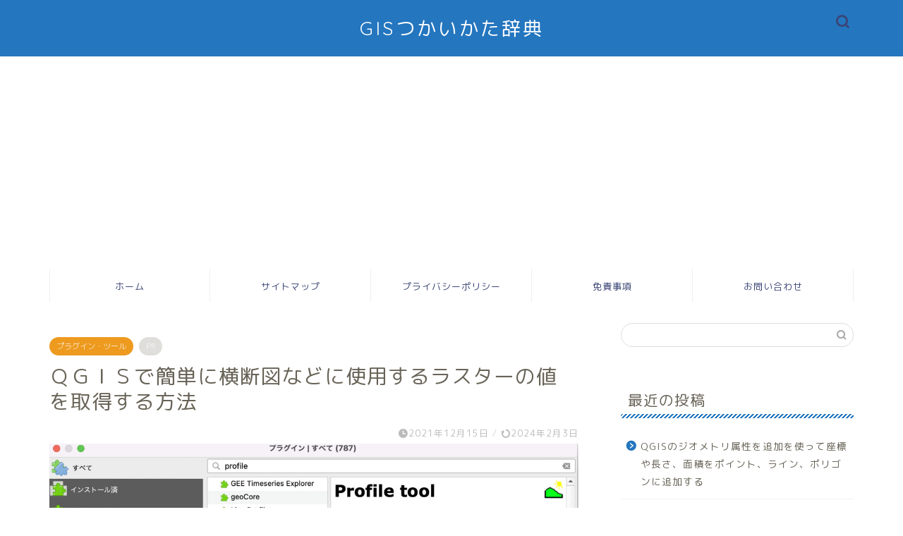

--- FILE ---
content_type: text/html; charset=UTF-8
request_url: https://gis-dictionary.com/qgisdekantannioudanzunadonisiyousururasternoataiwosyutokusuruhouhou/
body_size: 23531
content:
<!DOCTYPE html>
<html lang="ja">
<head prefix="og: http://ogp.me/ns# fb: http://ogp.me/ns/fb# article: http://ogp.me/ns/article#">
<meta charset="utf-8">
<meta http-equiv="X-UA-Compatible" content="IE=edge">
<meta name="viewport" content="width=device-width, initial-scale=1">
<!-- ここからOGP -->
<meta property="og:type" content="blog">
<meta property="og:title" content="ＱＧＩＳで簡単に横断図などに使用するラスターの値を取得する方法｜GISつかいかた辞典"> 
<meta property="og:url" content="https://gis-dictionary.com/qgisdekantannioudanzunadonisiyousururasternoataiwosyutokusuruhouhou/"> 
<meta property="og:description" content="今回はQGISを使用して基盤地図情報ダウンロードサービスから取得できる標高データを使用し、シェープファイルなどのラインに"> 
<meta property="og:image" content="https://gis-dictionary.com/wp-content/uploads/2021/12/スクリーンショット-2021-12-15-21.35.22.jpg">
<meta property="og:site_name" content="GISつかいかた辞典">
<meta property="fb:admins" content="">
<meta name="twitter:card" content="summary">
<!-- ここまでOGP --> 

<meta name="description" itemprop="description" content="今回はQGISを使用して基盤地図情報ダウンロードサービスから取得できる標高データを使用し、シェープファイルなどのラインに" >
<link rel="canonical" href="https://gis-dictionary.com/qgisdekantannioudanzunadonisiyousururasternoataiwosyutokusuruhouhou/">
<meta name='robots' content='index, follow, max-image-preview:large, max-snippet:-1, max-video-preview:-1' />

	<!-- This site is optimized with the Yoast SEO plugin v23.5 - https://yoast.com/wordpress/plugins/seo/ -->
	<title>ＱＧＩＳで簡単に横断図などに使用するラスターの値を取得する方法 - GISつかいかた辞典</title>
	<link rel="canonical" href="https://gis-dictionary.com/qgisdekantannioudanzunadonisiyousururasternoataiwosyutokusuruhouhou/" />
	<meta property="og:locale" content="ja_JP" />
	<meta property="og:type" content="article" />
	<meta property="og:title" content="ＱＧＩＳで簡単に横断図などに使用するラスターの値を取得する方法 - GISつかいかた辞典" />
	<meta property="og:description" content="今回はQGISを使用して基盤地図情報ダウンロードサービスから取得できる標高データを使用し、シェープファイルなどのラインによる横断や縦断の作成方法を紹介したいと思います。 まずは、基盤地図情報ダウンロードサービスから取得し" />
	<meta property="og:url" content="https://gis-dictionary.com/qgisdekantannioudanzunadonisiyousururasternoataiwosyutokusuruhouhou/" />
	<meta property="og:site_name" content="GISつかいかた辞典" />
	<meta property="article:published_time" content="2021-12-15T14:23:19+00:00" />
	<meta property="article:modified_time" content="2024-02-03T05:31:36+00:00" />
	<meta property="og:image" content="https://gis-dictionary.com/wp-content/uploads/2021/12/スクリーンショット-2021-12-15-21.35.22.jpg" />
	<meta property="og:image:width" content="1750" />
	<meta property="og:image:height" content="996" />
	<meta property="og:image:type" content="image/jpeg" />
	<meta name="author" content="gizmo" />
	<meta name="twitter:card" content="summary_large_image" />
	<meta name="twitter:label1" content="執筆者" />
	<meta name="twitter:data1" content="gizmo" />
	<meta name="twitter:label2" content="推定読み取り時間" />
	<meta name="twitter:data2" content="4分" />
	<script type="application/ld+json" class="yoast-schema-graph">{"@context":"https://schema.org","@graph":[{"@type":"Article","@id":"https://gis-dictionary.com/qgisdekantannioudanzunadonisiyousururasternoataiwosyutokusuruhouhou/#article","isPartOf":{"@id":"https://gis-dictionary.com/qgisdekantannioudanzunadonisiyousururasternoataiwosyutokusuruhouhou/"},"author":{"name":"gizmo","@id":"https://gis-dictionary.com/#/schema/person/f203fda4513bb04ff1f93794093ab263"},"headline":"ＱＧＩＳで簡単に横断図などに使用するラスターの値を取得する方法","datePublished":"2021-12-15T14:23:19+00:00","dateModified":"2024-02-03T05:31:36+00:00","mainEntityOfPage":{"@id":"https://gis-dictionary.com/qgisdekantannioudanzunadonisiyousururasternoataiwosyutokusuruhouhou/"},"wordCount":70,"commentCount":0,"publisher":{"@id":"https://gis-dictionary.com/#/schema/person/f203fda4513bb04ff1f93794093ab263"},"image":{"@id":"https://gis-dictionary.com/qgisdekantannioudanzunadonisiyousururasternoataiwosyutokusuruhouhou/#primaryimage"},"thumbnailUrl":"https://gis-dictionary.com/wp-content/uploads/2021/12/スクリーンショット-2021-12-15-21.35.22.jpg","keywords":["QGIS","GIS","プラグイン","ツール","tool","plugin","ベクタツール"],"articleSection":["プラグイン・ツール","QGIS"],"inLanguage":"ja","potentialAction":[{"@type":"CommentAction","name":"Comment","target":["https://gis-dictionary.com/qgisdekantannioudanzunadonisiyousururasternoataiwosyutokusuruhouhou/#respond"]}]},{"@type":"WebPage","@id":"https://gis-dictionary.com/qgisdekantannioudanzunadonisiyousururasternoataiwosyutokusuruhouhou/","url":"https://gis-dictionary.com/qgisdekantannioudanzunadonisiyousururasternoataiwosyutokusuruhouhou/","name":"ＱＧＩＳで簡単に横断図などに使用するラスターの値を取得する方法 - GISつかいかた辞典","isPartOf":{"@id":"https://gis-dictionary.com/#website"},"primaryImageOfPage":{"@id":"https://gis-dictionary.com/qgisdekantannioudanzunadonisiyousururasternoataiwosyutokusuruhouhou/#primaryimage"},"image":{"@id":"https://gis-dictionary.com/qgisdekantannioudanzunadonisiyousururasternoataiwosyutokusuruhouhou/#primaryimage"},"thumbnailUrl":"https://gis-dictionary.com/wp-content/uploads/2021/12/スクリーンショット-2021-12-15-21.35.22.jpg","datePublished":"2021-12-15T14:23:19+00:00","dateModified":"2024-02-03T05:31:36+00:00","breadcrumb":{"@id":"https://gis-dictionary.com/qgisdekantannioudanzunadonisiyousururasternoataiwosyutokusuruhouhou/#breadcrumb"},"inLanguage":"ja","potentialAction":[{"@type":"ReadAction","target":["https://gis-dictionary.com/qgisdekantannioudanzunadonisiyousururasternoataiwosyutokusuruhouhou/"]}]},{"@type":"ImageObject","inLanguage":"ja","@id":"https://gis-dictionary.com/qgisdekantannioudanzunadonisiyousururasternoataiwosyutokusuruhouhou/#primaryimage","url":"https://gis-dictionary.com/wp-content/uploads/2021/12/スクリーンショット-2021-12-15-21.35.22.jpg","contentUrl":"https://gis-dictionary.com/wp-content/uploads/2021/12/スクリーンショット-2021-12-15-21.35.22.jpg","width":1750,"height":996},{"@type":"BreadcrumbList","@id":"https://gis-dictionary.com/qgisdekantannioudanzunadonisiyousururasternoataiwosyutokusuruhouhou/#breadcrumb","itemListElement":[{"@type":"ListItem","position":1,"name":"ホーム","item":"https://gis-dictionary.com/"},{"@type":"ListItem","position":2,"name":"ＱＧＩＳで簡単に横断図などに使用するラスターの値を取得する方法"}]},{"@type":"WebSite","@id":"https://gis-dictionary.com/#website","url":"https://gis-dictionary.com/","name":"GISつかいかた辞典","description":"GISの使い方をわかりやすく説明します。（QGIS、ArcGIS）","publisher":{"@id":"https://gis-dictionary.com/#/schema/person/f203fda4513bb04ff1f93794093ab263"},"potentialAction":[{"@type":"SearchAction","target":{"@type":"EntryPoint","urlTemplate":"https://gis-dictionary.com/?s={search_term_string}"},"query-input":{"@type":"PropertyValueSpecification","valueRequired":true,"valueName":"search_term_string"}}],"inLanguage":"ja"},{"@type":["Person","Organization"],"@id":"https://gis-dictionary.com/#/schema/person/f203fda4513bb04ff1f93794093ab263","name":"gizmo","image":{"@type":"ImageObject","inLanguage":"ja","@id":"https://gis-dictionary.com/#/schema/person/image/","url":"https://secure.gravatar.com/avatar/e939d573fddbba5a88d34c5db5791c0b?s=96&d=mm&r=g","contentUrl":"https://secure.gravatar.com/avatar/e939d573fddbba5a88d34c5db5791c0b?s=96&d=mm&r=g","caption":"gizmo"},"logo":{"@id":"https://gis-dictionary.com/#/schema/person/image/"},"url":"https://gis-dictionary.com/author/imerumichi/"}]}</script>
	<!-- / Yoast SEO plugin. -->


<link rel='dns-prefetch' href='//www.google.com' />
<link rel='dns-prefetch' href='//ajax.googleapis.com' />
<link rel='dns-prefetch' href='//cdnjs.cloudflare.com' />
<link rel="alternate" type="application/rss+xml" title="GISつかいかた辞典 &raquo; フィード" href="https://gis-dictionary.com/feed/" />
<link rel="alternate" type="application/rss+xml" title="GISつかいかた辞典 &raquo; コメントフィード" href="https://gis-dictionary.com/comments/feed/" />
<link rel="alternate" type="application/rss+xml" title="GISつかいかた辞典 &raquo; ＱＧＩＳで簡単に横断図などに使用するラスターの値を取得する方法 のコメントのフィード" href="https://gis-dictionary.com/qgisdekantannioudanzunadonisiyousururasternoataiwosyutokusuruhouhou/feed/" />
<script type="text/javascript">
/* <![CDATA[ */
window._wpemojiSettings = {"baseUrl":"https:\/\/s.w.org\/images\/core\/emoji\/14.0.0\/72x72\/","ext":".png","svgUrl":"https:\/\/s.w.org\/images\/core\/emoji\/14.0.0\/svg\/","svgExt":".svg","source":{"concatemoji":"https:\/\/gis-dictionary.com\/wp-includes\/js\/wp-emoji-release.min.js?ver=6.4.7"}};
/*! This file is auto-generated */
!function(i,n){var o,s,e;function c(e){try{var t={supportTests:e,timestamp:(new Date).valueOf()};sessionStorage.setItem(o,JSON.stringify(t))}catch(e){}}function p(e,t,n){e.clearRect(0,0,e.canvas.width,e.canvas.height),e.fillText(t,0,0);var t=new Uint32Array(e.getImageData(0,0,e.canvas.width,e.canvas.height).data),r=(e.clearRect(0,0,e.canvas.width,e.canvas.height),e.fillText(n,0,0),new Uint32Array(e.getImageData(0,0,e.canvas.width,e.canvas.height).data));return t.every(function(e,t){return e===r[t]})}function u(e,t,n){switch(t){case"flag":return n(e,"\ud83c\udff3\ufe0f\u200d\u26a7\ufe0f","\ud83c\udff3\ufe0f\u200b\u26a7\ufe0f")?!1:!n(e,"\ud83c\uddfa\ud83c\uddf3","\ud83c\uddfa\u200b\ud83c\uddf3")&&!n(e,"\ud83c\udff4\udb40\udc67\udb40\udc62\udb40\udc65\udb40\udc6e\udb40\udc67\udb40\udc7f","\ud83c\udff4\u200b\udb40\udc67\u200b\udb40\udc62\u200b\udb40\udc65\u200b\udb40\udc6e\u200b\udb40\udc67\u200b\udb40\udc7f");case"emoji":return!n(e,"\ud83e\udef1\ud83c\udffb\u200d\ud83e\udef2\ud83c\udfff","\ud83e\udef1\ud83c\udffb\u200b\ud83e\udef2\ud83c\udfff")}return!1}function f(e,t,n){var r="undefined"!=typeof WorkerGlobalScope&&self instanceof WorkerGlobalScope?new OffscreenCanvas(300,150):i.createElement("canvas"),a=r.getContext("2d",{willReadFrequently:!0}),o=(a.textBaseline="top",a.font="600 32px Arial",{});return e.forEach(function(e){o[e]=t(a,e,n)}),o}function t(e){var t=i.createElement("script");t.src=e,t.defer=!0,i.head.appendChild(t)}"undefined"!=typeof Promise&&(o="wpEmojiSettingsSupports",s=["flag","emoji"],n.supports={everything:!0,everythingExceptFlag:!0},e=new Promise(function(e){i.addEventListener("DOMContentLoaded",e,{once:!0})}),new Promise(function(t){var n=function(){try{var e=JSON.parse(sessionStorage.getItem(o));if("object"==typeof e&&"number"==typeof e.timestamp&&(new Date).valueOf()<e.timestamp+604800&&"object"==typeof e.supportTests)return e.supportTests}catch(e){}return null}();if(!n){if("undefined"!=typeof Worker&&"undefined"!=typeof OffscreenCanvas&&"undefined"!=typeof URL&&URL.createObjectURL&&"undefined"!=typeof Blob)try{var e="postMessage("+f.toString()+"("+[JSON.stringify(s),u.toString(),p.toString()].join(",")+"));",r=new Blob([e],{type:"text/javascript"}),a=new Worker(URL.createObjectURL(r),{name:"wpTestEmojiSupports"});return void(a.onmessage=function(e){c(n=e.data),a.terminate(),t(n)})}catch(e){}c(n=f(s,u,p))}t(n)}).then(function(e){for(var t in e)n.supports[t]=e[t],n.supports.everything=n.supports.everything&&n.supports[t],"flag"!==t&&(n.supports.everythingExceptFlag=n.supports.everythingExceptFlag&&n.supports[t]);n.supports.everythingExceptFlag=n.supports.everythingExceptFlag&&!n.supports.flag,n.DOMReady=!1,n.readyCallback=function(){n.DOMReady=!0}}).then(function(){return e}).then(function(){var e;n.supports.everything||(n.readyCallback(),(e=n.source||{}).concatemoji?t(e.concatemoji):e.wpemoji&&e.twemoji&&(t(e.twemoji),t(e.wpemoji)))}))}((window,document),window._wpemojiSettings);
/* ]]> */
</script>
<style id='wp-emoji-styles-inline-css' type='text/css'>

	img.wp-smiley, img.emoji {
		display: inline !important;
		border: none !important;
		box-shadow: none !important;
		height: 1em !important;
		width: 1em !important;
		margin: 0 0.07em !important;
		vertical-align: -0.1em !important;
		background: none !important;
		padding: 0 !important;
	}
</style>
<link rel='stylesheet' id='wp-block-library-css' href='https://gis-dictionary.com/wp-includes/css/dist/block-library/style.min.css?ver=6.4.7' type='text/css' media='all' />
<style id='classic-theme-styles-inline-css' type='text/css'>
/*! This file is auto-generated */
.wp-block-button__link{color:#fff;background-color:#32373c;border-radius:9999px;box-shadow:none;text-decoration:none;padding:calc(.667em + 2px) calc(1.333em + 2px);font-size:1.125em}.wp-block-file__button{background:#32373c;color:#fff;text-decoration:none}
</style>
<style id='global-styles-inline-css' type='text/css'>
body{--wp--preset--color--black: #000000;--wp--preset--color--cyan-bluish-gray: #abb8c3;--wp--preset--color--white: #ffffff;--wp--preset--color--pale-pink: #f78da7;--wp--preset--color--vivid-red: #cf2e2e;--wp--preset--color--luminous-vivid-orange: #ff6900;--wp--preset--color--luminous-vivid-amber: #fcb900;--wp--preset--color--light-green-cyan: #7bdcb5;--wp--preset--color--vivid-green-cyan: #00d084;--wp--preset--color--pale-cyan-blue: #8ed1fc;--wp--preset--color--vivid-cyan-blue: #0693e3;--wp--preset--color--vivid-purple: #9b51e0;--wp--preset--gradient--vivid-cyan-blue-to-vivid-purple: linear-gradient(135deg,rgba(6,147,227,1) 0%,rgb(155,81,224) 100%);--wp--preset--gradient--light-green-cyan-to-vivid-green-cyan: linear-gradient(135deg,rgb(122,220,180) 0%,rgb(0,208,130) 100%);--wp--preset--gradient--luminous-vivid-amber-to-luminous-vivid-orange: linear-gradient(135deg,rgba(252,185,0,1) 0%,rgba(255,105,0,1) 100%);--wp--preset--gradient--luminous-vivid-orange-to-vivid-red: linear-gradient(135deg,rgba(255,105,0,1) 0%,rgb(207,46,46) 100%);--wp--preset--gradient--very-light-gray-to-cyan-bluish-gray: linear-gradient(135deg,rgb(238,238,238) 0%,rgb(169,184,195) 100%);--wp--preset--gradient--cool-to-warm-spectrum: linear-gradient(135deg,rgb(74,234,220) 0%,rgb(151,120,209) 20%,rgb(207,42,186) 40%,rgb(238,44,130) 60%,rgb(251,105,98) 80%,rgb(254,248,76) 100%);--wp--preset--gradient--blush-light-purple: linear-gradient(135deg,rgb(255,206,236) 0%,rgb(152,150,240) 100%);--wp--preset--gradient--blush-bordeaux: linear-gradient(135deg,rgb(254,205,165) 0%,rgb(254,45,45) 50%,rgb(107,0,62) 100%);--wp--preset--gradient--luminous-dusk: linear-gradient(135deg,rgb(255,203,112) 0%,rgb(199,81,192) 50%,rgb(65,88,208) 100%);--wp--preset--gradient--pale-ocean: linear-gradient(135deg,rgb(255,245,203) 0%,rgb(182,227,212) 50%,rgb(51,167,181) 100%);--wp--preset--gradient--electric-grass: linear-gradient(135deg,rgb(202,248,128) 0%,rgb(113,206,126) 100%);--wp--preset--gradient--midnight: linear-gradient(135deg,rgb(2,3,129) 0%,rgb(40,116,252) 100%);--wp--preset--font-size--small: 13px;--wp--preset--font-size--medium: 20px;--wp--preset--font-size--large: 36px;--wp--preset--font-size--x-large: 42px;--wp--preset--spacing--20: 0.44rem;--wp--preset--spacing--30: 0.67rem;--wp--preset--spacing--40: 1rem;--wp--preset--spacing--50: 1.5rem;--wp--preset--spacing--60: 2.25rem;--wp--preset--spacing--70: 3.38rem;--wp--preset--spacing--80: 5.06rem;--wp--preset--shadow--natural: 6px 6px 9px rgba(0, 0, 0, 0.2);--wp--preset--shadow--deep: 12px 12px 50px rgba(0, 0, 0, 0.4);--wp--preset--shadow--sharp: 6px 6px 0px rgba(0, 0, 0, 0.2);--wp--preset--shadow--outlined: 6px 6px 0px -3px rgba(255, 255, 255, 1), 6px 6px rgba(0, 0, 0, 1);--wp--preset--shadow--crisp: 6px 6px 0px rgba(0, 0, 0, 1);}:where(.is-layout-flex){gap: 0.5em;}:where(.is-layout-grid){gap: 0.5em;}body .is-layout-flow > .alignleft{float: left;margin-inline-start: 0;margin-inline-end: 2em;}body .is-layout-flow > .alignright{float: right;margin-inline-start: 2em;margin-inline-end: 0;}body .is-layout-flow > .aligncenter{margin-left: auto !important;margin-right: auto !important;}body .is-layout-constrained > .alignleft{float: left;margin-inline-start: 0;margin-inline-end: 2em;}body .is-layout-constrained > .alignright{float: right;margin-inline-start: 2em;margin-inline-end: 0;}body .is-layout-constrained > .aligncenter{margin-left: auto !important;margin-right: auto !important;}body .is-layout-constrained > :where(:not(.alignleft):not(.alignright):not(.alignfull)){max-width: var(--wp--style--global--content-size);margin-left: auto !important;margin-right: auto !important;}body .is-layout-constrained > .alignwide{max-width: var(--wp--style--global--wide-size);}body .is-layout-flex{display: flex;}body .is-layout-flex{flex-wrap: wrap;align-items: center;}body .is-layout-flex > *{margin: 0;}body .is-layout-grid{display: grid;}body .is-layout-grid > *{margin: 0;}:where(.wp-block-columns.is-layout-flex){gap: 2em;}:where(.wp-block-columns.is-layout-grid){gap: 2em;}:where(.wp-block-post-template.is-layout-flex){gap: 1.25em;}:where(.wp-block-post-template.is-layout-grid){gap: 1.25em;}.has-black-color{color: var(--wp--preset--color--black) !important;}.has-cyan-bluish-gray-color{color: var(--wp--preset--color--cyan-bluish-gray) !important;}.has-white-color{color: var(--wp--preset--color--white) !important;}.has-pale-pink-color{color: var(--wp--preset--color--pale-pink) !important;}.has-vivid-red-color{color: var(--wp--preset--color--vivid-red) !important;}.has-luminous-vivid-orange-color{color: var(--wp--preset--color--luminous-vivid-orange) !important;}.has-luminous-vivid-amber-color{color: var(--wp--preset--color--luminous-vivid-amber) !important;}.has-light-green-cyan-color{color: var(--wp--preset--color--light-green-cyan) !important;}.has-vivid-green-cyan-color{color: var(--wp--preset--color--vivid-green-cyan) !important;}.has-pale-cyan-blue-color{color: var(--wp--preset--color--pale-cyan-blue) !important;}.has-vivid-cyan-blue-color{color: var(--wp--preset--color--vivid-cyan-blue) !important;}.has-vivid-purple-color{color: var(--wp--preset--color--vivid-purple) !important;}.has-black-background-color{background-color: var(--wp--preset--color--black) !important;}.has-cyan-bluish-gray-background-color{background-color: var(--wp--preset--color--cyan-bluish-gray) !important;}.has-white-background-color{background-color: var(--wp--preset--color--white) !important;}.has-pale-pink-background-color{background-color: var(--wp--preset--color--pale-pink) !important;}.has-vivid-red-background-color{background-color: var(--wp--preset--color--vivid-red) !important;}.has-luminous-vivid-orange-background-color{background-color: var(--wp--preset--color--luminous-vivid-orange) !important;}.has-luminous-vivid-amber-background-color{background-color: var(--wp--preset--color--luminous-vivid-amber) !important;}.has-light-green-cyan-background-color{background-color: var(--wp--preset--color--light-green-cyan) !important;}.has-vivid-green-cyan-background-color{background-color: var(--wp--preset--color--vivid-green-cyan) !important;}.has-pale-cyan-blue-background-color{background-color: var(--wp--preset--color--pale-cyan-blue) !important;}.has-vivid-cyan-blue-background-color{background-color: var(--wp--preset--color--vivid-cyan-blue) !important;}.has-vivid-purple-background-color{background-color: var(--wp--preset--color--vivid-purple) !important;}.has-black-border-color{border-color: var(--wp--preset--color--black) !important;}.has-cyan-bluish-gray-border-color{border-color: var(--wp--preset--color--cyan-bluish-gray) !important;}.has-white-border-color{border-color: var(--wp--preset--color--white) !important;}.has-pale-pink-border-color{border-color: var(--wp--preset--color--pale-pink) !important;}.has-vivid-red-border-color{border-color: var(--wp--preset--color--vivid-red) !important;}.has-luminous-vivid-orange-border-color{border-color: var(--wp--preset--color--luminous-vivid-orange) !important;}.has-luminous-vivid-amber-border-color{border-color: var(--wp--preset--color--luminous-vivid-amber) !important;}.has-light-green-cyan-border-color{border-color: var(--wp--preset--color--light-green-cyan) !important;}.has-vivid-green-cyan-border-color{border-color: var(--wp--preset--color--vivid-green-cyan) !important;}.has-pale-cyan-blue-border-color{border-color: var(--wp--preset--color--pale-cyan-blue) !important;}.has-vivid-cyan-blue-border-color{border-color: var(--wp--preset--color--vivid-cyan-blue) !important;}.has-vivid-purple-border-color{border-color: var(--wp--preset--color--vivid-purple) !important;}.has-vivid-cyan-blue-to-vivid-purple-gradient-background{background: var(--wp--preset--gradient--vivid-cyan-blue-to-vivid-purple) !important;}.has-light-green-cyan-to-vivid-green-cyan-gradient-background{background: var(--wp--preset--gradient--light-green-cyan-to-vivid-green-cyan) !important;}.has-luminous-vivid-amber-to-luminous-vivid-orange-gradient-background{background: var(--wp--preset--gradient--luminous-vivid-amber-to-luminous-vivid-orange) !important;}.has-luminous-vivid-orange-to-vivid-red-gradient-background{background: var(--wp--preset--gradient--luminous-vivid-orange-to-vivid-red) !important;}.has-very-light-gray-to-cyan-bluish-gray-gradient-background{background: var(--wp--preset--gradient--very-light-gray-to-cyan-bluish-gray) !important;}.has-cool-to-warm-spectrum-gradient-background{background: var(--wp--preset--gradient--cool-to-warm-spectrum) !important;}.has-blush-light-purple-gradient-background{background: var(--wp--preset--gradient--blush-light-purple) !important;}.has-blush-bordeaux-gradient-background{background: var(--wp--preset--gradient--blush-bordeaux) !important;}.has-luminous-dusk-gradient-background{background: var(--wp--preset--gradient--luminous-dusk) !important;}.has-pale-ocean-gradient-background{background: var(--wp--preset--gradient--pale-ocean) !important;}.has-electric-grass-gradient-background{background: var(--wp--preset--gradient--electric-grass) !important;}.has-midnight-gradient-background{background: var(--wp--preset--gradient--midnight) !important;}.has-small-font-size{font-size: var(--wp--preset--font-size--small) !important;}.has-medium-font-size{font-size: var(--wp--preset--font-size--medium) !important;}.has-large-font-size{font-size: var(--wp--preset--font-size--large) !important;}.has-x-large-font-size{font-size: var(--wp--preset--font-size--x-large) !important;}
.wp-block-navigation a:where(:not(.wp-element-button)){color: inherit;}
:where(.wp-block-post-template.is-layout-flex){gap: 1.25em;}:where(.wp-block-post-template.is-layout-grid){gap: 1.25em;}
:where(.wp-block-columns.is-layout-flex){gap: 2em;}:where(.wp-block-columns.is-layout-grid){gap: 2em;}
.wp-block-pullquote{font-size: 1.5em;line-height: 1.6;}
</style>
<link rel='stylesheet' id='contact-form-7-css' href='https://gis-dictionary.com/wp-content/plugins/contact-form-7/includes/css/styles.css?ver=5.9.8' type='text/css' media='all' />
<link rel='stylesheet' id='parent-style-css' href='https://gis-dictionary.com/wp-content/themes/jin/style.css?ver=6.4.7' type='text/css' media='all' />
<link rel='stylesheet' id='theme-style-css' href='https://gis-dictionary.com/wp-content/themes/jin-child/style.css?ver=6.4.7' type='text/css' media='all' />
<link rel='stylesheet' id='swiper-style-css' href='https://cdnjs.cloudflare.com/ajax/libs/Swiper/4.0.7/css/swiper.min.css?ver=6.4.7' type='text/css' media='all' />
<link rel="https://api.w.org/" href="https://gis-dictionary.com/wp-json/" /><link rel="alternate" type="application/json" href="https://gis-dictionary.com/wp-json/wp/v2/posts/212" /><link rel='shortlink' href='https://gis-dictionary.com/?p=212' />
<link rel="alternate" type="application/json+oembed" href="https://gis-dictionary.com/wp-json/oembed/1.0/embed?url=https%3A%2F%2Fgis-dictionary.com%2Fqgisdekantannioudanzunadonisiyousururasternoataiwosyutokusuruhouhou%2F" />
<link rel="alternate" type="text/xml+oembed" href="https://gis-dictionary.com/wp-json/oembed/1.0/embed?url=https%3A%2F%2Fgis-dictionary.com%2Fqgisdekantannioudanzunadonisiyousururasternoataiwosyutokusuruhouhou%2F&#038;format=xml" />
	<style type="text/css">
		#wrapper {
			background-color: #ffffff;
			background-image: url();
					}

		.related-entry-headline-text span:before,
		#comment-title span:before,
		#reply-title span:before {
			background-color: #2476bf;
			border-color: #2476bf !important;
		}

		#breadcrumb:after,
		#page-top a {
			background-color: #2476bf;
		}

		#footer-widget-area {
			background-color: #2476bf;
			border: none !important;
		}

		.footer-inner a #copyright,
		#copyright-center {
			border-color: taransparent !important;
			color: #686357 !important;
		}

		.page-top-footer a {
			color: #2476bf !important;
		}

		#breadcrumb ul li,
		#breadcrumb ul li a {
			color: #2476bf !important;
		}

		body,
		a,
		a:link,
		a:visited,
		.my-profile,
		.widgettitle,
		.tabBtn-mag label {
			color: #686357;
		}

		a:hover {
			color: #ffcd44;
		}

		.widget_nav_menu ul>li>a:before,
		.widget_categories ul>li>a:before,
		.widget_pages ul>li>a:before,
		.widget_recent_entries ul>li>a:before,
		.widget_archive ul>li>a:before,
		.widget_archive form:after,
		.widget_categories form:after,
		.widget_nav_menu ul>li>ul.sub-menu>li>a:before,
		.widget_categories ul>li>.children>li>a:before,
		.widget_pages ul>li>.children>li>a:before,
		.widget_nav_menu ul>li>ul.sub-menu>li>ul.sub-menu li>a:before,
		.widget_categories ul>li>.children>li>.children li>a:before,
		.widget_pages ul>li>.children>li>.children li>a:before {
			color: #2476bf;
		}

		.widget_nav_menu ul .sub-menu .sub-menu li a:before {
			background-color: #686357 !important;
		}
		.d--labeling-act-border{
			border-color: rgba(104,99,87,0.18);
		}
		.c--labeling-act.d--labeling-act-solid{
			background-color: rgba(104,99,87,0.06);
		}
		.a--labeling-act{
			color: rgba(104,99,87,0.6);
		}
		.a--labeling-small-act span{
			background-color: rgba(104,99,87,0.21);
		}
		.c--labeling-act.d--labeling-act-strong{
			background-color: rgba(104,99,87,0.045);
		}
		.d--labeling-act-strong .a--labeling-act{
			color: rgba(104,99,87,0.75);
		}


		footer .footer-widget,
		footer .footer-widget a,
		footer .footer-widget ul li,
		.footer-widget.widget_nav_menu ul>li>a:before,
		.footer-widget.widget_categories ul>li>a:before,
		.footer-widget.widget_recent_entries ul>li>a:before,
		.footer-widget.widget_pages ul>li>a:before,
		.footer-widget.widget_archive ul>li>a:before,
		footer .widget_tag_cloud .tagcloud a:before {
			color: #fff !important;
			border-color: #fff !important;
		}

		footer .footer-widget .widgettitle {
			color: #fff !important;
			border-color: #ed9a1e !important;
		}

		footer .widget_nav_menu ul .children .children li a:before,
		footer .widget_categories ul .children .children li a:before,
		footer .widget_nav_menu ul .sub-menu .sub-menu li a:before {
			background-color: #fff !important;
		}

		#drawernav a:hover,
		.post-list-title,
		#prev-next p,
		#toc_container .toc_list li a {
			color: #686357 !important;
		}

		#header-box {
			background-color: #2476bf;
		}

		@media (min-width: 768px) {

			#header-box .header-box10-bg:before,
			#header-box .header-box11-bg:before {
				border-radius: 2px;
			}
		}

		@media (min-width: 768px) {
			.top-image-meta {
				margin-top: calc(0px - 30px);
			}
		}

		@media (min-width: 1200px) {
			.top-image-meta {
				margin-top: calc(0px);
			}
		}

		.pickup-contents:before {
			background-color: #2476bf !important;
		}

		.main-image-text {
			color: #216cce;
		}

		.main-image-text-sub {
			color: #686357;
		}

		@media (min-width: 481px) {
			#site-info {
				padding-top: 20px !important;
				padding-bottom: 20px !important;
			}
		}

		#site-info span a {
			color: #ffffff !important;
		}

		#headmenu .headsns .line a svg {
			fill: #3b4675 !important;
		}

		#headmenu .headsns a,
		#headmenu {
			color: #3b4675 !important;
			border-color: #3b4675 !important;
		}

		.profile-follow .line-sns a svg {
			fill: #2476bf !important;
		}

		.profile-follow .line-sns a:hover svg {
			fill: #ed9a1e !important;
		}

		.profile-follow a {
			color: #2476bf !important;
			border-color: #2476bf !important;
		}

		.profile-follow a:hover,
		#headmenu .headsns a:hover {
			color: #ed9a1e !important;
			border-color: #ed9a1e !important;
		}

		.search-box:hover {
			color: #ed9a1e !important;
			border-color: #ed9a1e !important;
		}

		#header #headmenu .headsns .line a:hover svg {
			fill: #ed9a1e !important;
		}

		.cps-icon-bar,
		#navtoggle:checked+.sp-menu-open .cps-icon-bar {
			background-color: #ffffff;
		}

		#nav-container {
			background-color: #ffffff;
		}

		.menu-box .menu-item svg {
			fill: #3b4675;
		}

		#drawernav ul.menu-box>li>a,
		#drawernav2 ul.menu-box>li>a,
		#drawernav3 ul.menu-box>li>a,
		#drawernav4 ul.menu-box>li>a,
		#drawernav5 ul.menu-box>li>a,
		#drawernav ul.menu-box>li.menu-item-has-children:after,
		#drawernav2 ul.menu-box>li.menu-item-has-children:after,
		#drawernav3 ul.menu-box>li.menu-item-has-children:after,
		#drawernav4 ul.menu-box>li.menu-item-has-children:after,
		#drawernav5 ul.menu-box>li.menu-item-has-children:after {
			color: #3b4675 !important;
		}

		#drawernav ul.menu-box li a,
		#drawernav2 ul.menu-box li a,
		#drawernav3 ul.menu-box li a,
		#drawernav4 ul.menu-box li a,
		#drawernav5 ul.menu-box li a {
			font-size: 13px !important;
		}

		#drawernav3 ul.menu-box>li {
			color: #686357 !important;
		}

		#drawernav4 .menu-box>.menu-item>a:after,
		#drawernav3 .menu-box>.menu-item>a:after,
		#drawernav .menu-box>.menu-item>a:after {
			background-color: #3b4675 !important;
		}

		#drawernav2 .menu-box>.menu-item:hover,
		#drawernav5 .menu-box>.menu-item:hover {
			border-top-color: #2476bf !important;
		}

		.cps-info-bar a {
			background-color: #ffcd44 !important;
		}

		@media (min-width: 768px) {
			.post-list-mag .post-list-item:not(:nth-child(2n)) {
				margin-right: 2.6%;
			}
		}

		@media (min-width: 768px) {

			#tab-1:checked~.tabBtn-mag li [for="tab-1"]:after,
			#tab-2:checked~.tabBtn-mag li [for="tab-2"]:after,
			#tab-3:checked~.tabBtn-mag li [for="tab-3"]:after,
			#tab-4:checked~.tabBtn-mag li [for="tab-4"]:after {
				border-top-color: #2476bf !important;
			}

			.tabBtn-mag label {
				border-bottom-color: #2476bf !important;
			}
		}

		#tab-1:checked~.tabBtn-mag li [for="tab-1"],
		#tab-2:checked~.tabBtn-mag li [for="tab-2"],
		#tab-3:checked~.tabBtn-mag li [for="tab-3"],
		#tab-4:checked~.tabBtn-mag li [for="tab-4"],
		#prev-next a.next:after,
		#prev-next a.prev:after,
		.more-cat-button a:hover span:before {
			background-color: #2476bf !important;
		}


		.swiper-slide .post-list-cat,
		.post-list-mag .post-list-cat,
		.post-list-mag3col .post-list-cat,
		.post-list-mag-sp1col .post-list-cat,
		.swiper-pagination-bullet-active,
		.pickup-cat,
		.post-list .post-list-cat,
		#breadcrumb .bcHome a:hover span:before,
		.popular-item:nth-child(1) .pop-num,
		.popular-item:nth-child(2) .pop-num,
		.popular-item:nth-child(3) .pop-num {
			background-color: #ed9a1e !important;
		}

		.sidebar-btn a,
		.profile-sns-menu {
			background-color: #ed9a1e !important;
		}

		.sp-sns-menu a,
		.pickup-contents-box a:hover .pickup-title {
			border-color: #2476bf !important;
			color: #2476bf !important;
		}

		.pro-line svg {
			fill: #2476bf !important;
		}

		.cps-post-cat a,
		.meta-cat,
		.popular-cat {
			background-color: #ed9a1e !important;
			border-color: #ed9a1e !important;
		}

		.tagicon,
		.tag-box a,
		#toc_container .toc_list>li,
		#toc_container .toc_title {
			color: #2476bf !important;
		}

		.widget_tag_cloud a::before {
			color: #686357 !important;
		}

		.tag-box a,
		#toc_container:before {
			border-color: #2476bf !important;
		}

		.cps-post-cat a:hover {
			color: #ffcd44 !important;
		}

		.pagination li:not([class*="current"]) a:hover,
		.widget_tag_cloud a:hover {
			background-color: #2476bf !important;
		}

		.pagination li:not([class*="current"]) a:hover {
			opacity: 0.5 !important;
		}

		.pagination li.current a {
			background-color: #2476bf !important;
			border-color: #2476bf !important;
		}

		.nextpage a:hover span {
			color: #2476bf !important;
			border-color: #2476bf !important;
		}

		.cta-content:before {
			background-color: #3b4675 !important;
		}

		.cta-text,
		.info-title {
			color: #fff !important;
		}

		#footer-widget-area.footer_style1 .widgettitle {
			border-color: #ed9a1e !important;
		}

		.sidebar_style1 .widgettitle,
		.sidebar_style5 .widgettitle {
			border-color: #2476bf !important;
		}

		.sidebar_style2 .widgettitle,
		.sidebar_style4 .widgettitle,
		.sidebar_style6 .widgettitle,
		#home-bottom-widget .widgettitle,
		#home-top-widget .widgettitle,
		#post-bottom-widget .widgettitle,
		#post-top-widget .widgettitle {
			background-color: #2476bf !important;
		}

		#home-bottom-widget .widget_search .search-box input[type="submit"],
		#home-top-widget .widget_search .search-box input[type="submit"],
		#post-bottom-widget .widget_search .search-box input[type="submit"],
		#post-top-widget .widget_search .search-box input[type="submit"] {
			background-color: #ed9a1e !important;
		}

		.tn-logo-size {
			font-size: 200% !important;
		}

		@media (min-width: 481px) {
			.tn-logo-size img {
				width: calc(200%*0.5) !important;
			}
		}

		@media (min-width: 768px) {
			.tn-logo-size img {
				width: calc(200%*2.2) !important;
			}
		}

		@media (min-width: 1200px) {
			.tn-logo-size img {
				width: 200% !important;
			}
		}

		.sp-logo-size {
			font-size: 120% !important;
		}

		.sp-logo-size img {
			width: 120% !important;
		}

		.cps-post-main ul>li:before,
		.cps-post-main ol>li:before {
			background-color: #ed9a1e !important;
		}

		.profile-card .profile-title {
			background-color: #2476bf !important;
		}

		.profile-card {
			border-color: #2476bf !important;
		}

		.cps-post-main a {
			color: #ffcd44;
		}

		.cps-post-main .marker {
			background: -webkit-linear-gradient(transparent 60%, #fff1ce 0%);
			background: linear-gradient(transparent 60%, #fff1ce 0%);
		}

		.cps-post-main .marker2 {
			background: -webkit-linear-gradient(transparent 60%, #a9eaf2 0%);
			background: linear-gradient(transparent 60%, #a9eaf2 0%);
		}

		.cps-post-main .jic-sc {
			color: #e9546b;
		}


		.simple-box1 {
			border-color: #3b4675 !important;
		}

		.simple-box2 {
			border-color: #f2bf7d !important;
		}

		.simple-box3 {
			border-color: #b5e28a !important;
		}

		.simple-box4 {
			border-color: #7badd8 !important;
		}

		.simple-box4:before {
			background-color: #7badd8;
		}

		.simple-box5 {
			border-color: #e896c7 !important;
		}

		.simple-box5:before {
			background-color: #e896c7;
		}

		.simple-box6 {
			background-color: #fffdef !important;
		}

		.simple-box7 {
			border-color: #def1f9 !important;
		}

		.simple-box7:before {
			background-color: #def1f9 !important;
		}

		.simple-box8 {
			border-color: #96ddc1 !important;
		}

		.simple-box8:before {
			background-color: #96ddc1 !important;
		}

		.simple-box9:before {
			background-color: #e1c0e8 !important;
		}

		.simple-box9:after {
			border-color: #e1c0e8 #e1c0e8 #ffffff #ffffff !important;
		}

		.kaisetsu-box1:before,
		.kaisetsu-box1-title {
			background-color: #ffb49e !important;
		}

		.kaisetsu-box2 {
			border-color: #3b4675 !important;
		}

		.kaisetsu-box2-title {
			background-color: #3b4675 !important;
		}

		.kaisetsu-box4 {
			border-color: #ea91a9 !important;
		}

		.kaisetsu-box4-title {
			background-color: #ea91a9 !important;
		}

		.kaisetsu-box5:before {
			background-color: #57b3ba !important;
		}

		.kaisetsu-box5-title {
			background-color: #57b3ba !important;
		}

		.concept-box1 {
			border-color: #85db8f !important;
		}

		.concept-box1:after {
			background-color: #85db8f !important;
		}

		.concept-box1:before {
			content: "ポイント" !important;
			color: #85db8f !important;
		}

		.concept-box2 {
			border-color: #f7cf6a !important;
		}

		.concept-box2:after {
			background-color: #f7cf6a !important;
		}

		.concept-box2:before {
			content: "注意点" !important;
			color: #f7cf6a !important;
		}

		.concept-box3 {
			border-color: #86cee8 !important;
		}

		.concept-box3:after {
			background-color: #86cee8 !important;
		}

		.concept-box3:before {
			content: "良い例" !important;
			color: #86cee8 !important;
		}

		.concept-box4 {
			border-color: #ed8989 !important;
		}

		.concept-box4:after {
			background-color: #ed8989 !important;
		}

		.concept-box4:before {
			content: "悪い例" !important;
			color: #ed8989 !important;
		}

		.concept-box5 {
			border-color: #9e9e9e !important;
		}

		.concept-box5:after {
			background-color: #9e9e9e !important;
		}

		.concept-box5:before {
			content: "参考" !important;
			color: #9e9e9e !important;
		}

		.concept-box6 {
			border-color: #8eaced !important;
		}

		.concept-box6:after {
			background-color: #8eaced !important;
		}

		.concept-box6:before {
			content: "メモ" !important;
			color: #8eaced !important;
		}

		.innerlink-box1,
		.blog-card {
			border-color: #ffcd44 !important;
		}

		.innerlink-box1-title {
			background-color: #ffcd44 !important;
			border-color: #ffcd44 !important;
		}

		.innerlink-box1:before,
		.blog-card-hl-box {
			background-color: #ffcd44 !important;
		}

		.concept-box1:before,
		.concept-box2:before,
		.concept-box3:before,
		.concept-box4:before,
		.concept-box5:before,
		.concept-box6:before {
			background-color: #ffffff;
			background-image: url();
		}

		.concept-box1:after,
		.concept-box2:after,
		.concept-box3:after,
		.concept-box4:after,
		.concept-box5:after,
		.concept-box6:after {
			border-color: #ffffff;
			border-image: url() 27 23 / 50px 30px / 1rem round space0 / 5px 5px;
		}

		.jin-ac-box01-title::after {
			color: #2476bf;
		}

		.color-button01 a,
		.color-button01 a:hover,
		.color-button01:before {
			background-color: #3b4675 !important;
		}

		.top-image-btn-color a,
		.top-image-btn-color a:hover,
		.top-image-btn-color:before {
			background-color: #ffcd44 !important;
		}

		.color-button02 a,
		.color-button02 a:hover,
		.color-button02:before {
			background-color: #ffcd44 !important;
		}

		.color-button01-big a,
		.color-button01-big a:hover,
		.color-button01-big:before {
			background-color: #ffcd44 !important;
		}

		.color-button01-big a,
		.color-button01-big:before {
			border-radius: 5px !important;
		}

		.color-button01-big a {
			padding-top: 20px !important;
			padding-bottom: 20px !important;
		}

		.color-button02-big a,
		.color-button02-big a:hover,
		.color-button02-big:before {
			background-color: #495175 !important;
		}

		.color-button02-big a,
		.color-button02-big:before {
			border-radius: 40px !important;
		}

		.color-button02-big a {
			padding-top: 20px !important;
			padding-bottom: 20px !important;
		}

		.color-button01-big {
			width: 75% !important;
		}

		.color-button02-big {
			width: 75% !important;
		}

		.top-image-btn-color:before,
		.color-button01:before,
		.color-button02:before,
		.color-button01-big:before,
		.color-button02-big:before {
			bottom: -1px;
			left: -1px;
			width: 100%;
			height: 100%;
			border-radius: 6px;
			box-shadow: 0px 1px 5px 0px rgba(0, 0, 0, 0.25);
			-webkit-transition: all .4s;
			transition: all .4s;
		}

		.top-image-btn-color a:hover,
		.color-button01 a:hover,
		.color-button02 a:hover,
		.color-button01-big a:hover,
		.color-button02-big a:hover {
			-webkit-transform: translateY(2px);
			transform: translateY(2px);
			-webkit-filter: brightness(0.95);
			filter: brightness(0.95);
		}

		.top-image-btn-color:hover:before,
		.color-button01:hover:before,
		.color-button02:hover:before,
		.color-button01-big:hover:before,
		.color-button02-big:hover:before {
			-webkit-transform: translateY(2px);
			transform: translateY(2px);
			box-shadow: none !important;
		}

		.h2-style01 h2,
		.h2-style02 h2:before,
		.h2-style03 h2,
		.h2-style04 h2:before,
		.h2-style05 h2,
		.h2-style07 h2:before,
		.h2-style07 h2:after,
		.h3-style03 h3:before,
		.h3-style02 h3:before,
		.h3-style05 h3:before,
		.h3-style07 h3:before,
		.h2-style08 h2:after,
		.h2-style10 h2:before,
		.h2-style10 h2:after,
		.h3-style02 h3:after,
		.h4-style02 h4:before {
			background-color: #2476bf !important;
		}

		.h3-style01 h3,
		.h3-style04 h3,
		.h3-style05 h3,
		.h3-style06 h3,
		.h4-style01 h4,
		.h2-style02 h2,
		.h2-style08 h2,
		.h2-style08 h2:before,
		.h2-style09 h2,
		.h4-style03 h4 {
			border-color: #2476bf !important;
		}

		.h2-style05 h2:before {
			border-top-color: #2476bf !important;
		}

		.h2-style06 h2:before,
		.sidebar_style3 .widgettitle:after {
			background-image: linear-gradient(-45deg,
					transparent 25%,
					#2476bf 25%,
					#2476bf 50%,
					transparent 50%,
					transparent 75%,
					#2476bf 75%,
					#2476bf);
		}

		.jin-h2-icons.h2-style02 h2 .jic:before,
		.jin-h2-icons.h2-style04 h2 .jic:before,
		.jin-h2-icons.h2-style06 h2 .jic:before,
		.jin-h2-icons.h2-style07 h2 .jic:before,
		.jin-h2-icons.h2-style08 h2 .jic:before,
		.jin-h2-icons.h2-style09 h2 .jic:before,
		.jin-h2-icons.h2-style10 h2 .jic:before,
		.jin-h3-icons.h3-style01 h3 .jic:before,
		.jin-h3-icons.h3-style02 h3 .jic:before,
		.jin-h3-icons.h3-style03 h3 .jic:before,
		.jin-h3-icons.h3-style04 h3 .jic:before,
		.jin-h3-icons.h3-style05 h3 .jic:before,
		.jin-h3-icons.h3-style06 h3 .jic:before,
		.jin-h3-icons.h3-style07 h3 .jic:before,
		.jin-h4-icons.h4-style01 h4 .jic:before,
		.jin-h4-icons.h4-style02 h4 .jic:before,
		.jin-h4-icons.h4-style03 h4 .jic:before,
		.jin-h4-icons.h4-style04 h4 .jic:before {
			color: #2476bf;
		}

		@media all and (-ms-high-contrast:none) {

			*::-ms-backdrop,
			.color-button01:before,
			.color-button02:before,
			.color-button01-big:before,
			.color-button02-big:before {
				background-color: #595857 !important;
			}
		}

		.jin-lp-h2 h2,
		.jin-lp-h2 h2 {
			background-color: transparent !important;
			border-color: transparent !important;
			color: #686357 !important;
		}

		.jincolumn-h3style2 {
			border-color: #2476bf !important;
		}

		.jinlph2-style1 h2:first-letter {
			color: #2476bf !important;
		}

		.jinlph2-style2 h2,
		.jinlph2-style3 h2 {
			border-color: #2476bf !important;
		}

		.jin-photo-title .jin-fusen1-down,
		.jin-photo-title .jin-fusen1-even,
		.jin-photo-title .jin-fusen1-up {
			border-left-color: #2476bf;
		}

		.jin-photo-title .jin-fusen2,
		.jin-photo-title .jin-fusen3 {
			background-color: #2476bf;
		}

		.jin-photo-title .jin-fusen2:before,
		.jin-photo-title .jin-fusen3:before {
			border-top-color: #2476bf;
		}

		.has-huge-font-size {
			font-size: 42px !important;
		}

		.has-large-font-size {
			font-size: 36px !important;
		}

		.has-medium-font-size {
			font-size: 20px !important;
		}

		.has-normal-font-size {
			font-size: 16px !important;
		}

		.has-small-font-size {
			font-size: 13px !important;
		}
	</style>
	<style type="text/css">
		/*<!-- rtoc -->*/
		.rtoc-mokuji-content {
			background-color: #ffffff;
		}

		.rtoc-mokuji-content.frame1 {
			border: 1px solid #3f9cff;
		}

		.rtoc-mokuji-content #rtoc-mokuji-title {
			color: #3f9cff;
		}

		.rtoc-mokuji-content .rtoc-mokuji li>a {
			color: #555555;
		}

		.rtoc-mokuji-content .mokuji_ul.level-1>.rtoc-item::before {
			background-color: #3f9cff !important;
		}

		.rtoc-mokuji-content .mokuji_ul.level-2>.rtoc-item::before {
			background-color: #3f9cff !important;
		}

		.rtoc-mokuji-content.frame2::before,
		.rtoc-mokuji-content.frame3,
		.rtoc-mokuji-content.frame4,
		.rtoc-mokuji-content.frame5 {
			border-color: #3f9cff !important;
		}

		.rtoc-mokuji-content.frame5::before,
		.rtoc-mokuji-content.frame5::after {
			background-color: #3f9cff;
		}

		.widget_block #rtoc-mokuji-widget-wrapper .rtoc-mokuji.level-1 .rtoc-item.rtoc-current:after,
		.widget #rtoc-mokuji-widget-wrapper .rtoc-mokuji.level-1 .rtoc-item.rtoc-current:after,
		#scrollad #rtoc-mokuji-widget-wrapper .rtoc-mokuji.level-1 .rtoc-item.rtoc-current:after,
		#sideBarTracking #rtoc-mokuji-widget-wrapper .rtoc-mokuji.level-1 .rtoc-item.rtoc-current:after {
			background-color: #3f9cff !important;
		}

		.cls-1,
		.cls-2 {
			stroke: #3f9cff;
		}

		.rtoc-mokuji-content .decimal_ol.level-2>.rtoc-item::before,
		.rtoc-mokuji-content .mokuji_ol.level-2>.rtoc-item::before,
		.rtoc-mokuji-content .decimal_ol.level-2>.rtoc-item::after,
		.rtoc-mokuji-content .decimal_ol.level-2>.rtoc-item::after {
			color: #3f9cff;
			background-color: #3f9cff;
		}

		.rtoc-mokuji-content .rtoc-mokuji.level-1>.rtoc-item::before {
			color: #3f9cff;
		}

		.rtoc-mokuji-content .decimal_ol>.rtoc-item::after {
			background-color: #3f9cff;
		}

		.rtoc-mokuji-content .decimal_ol>.rtoc-item::before {
			color: #3f9cff;
		}

		/*rtoc_return*/
		#rtoc_return a::before {
			background-image: url(https://gis-dictionary.com/wp-content/plugins/rich-table-of-content/include/../img/rtoc_return.png);
		}

		#rtoc_return a {
			background-color: #3f9cff !important;
		}

		/* アクセントポイント */
		.rtoc-mokuji-content .level-1>.rtoc-item #rtocAC.accent-point::after {
			background-color: #3f9cff;
		}

		.rtoc-mokuji-content .level-2>.rtoc-item #rtocAC.accent-point::after {
			background-color: #3f9cff;
		}
		.rtoc-mokuji-content.frame6,
		.rtoc-mokuji-content.frame7::before,
		.rtoc-mokuji-content.frame8::before {
			border-color: #3f9cff;
		}

		.rtoc-mokuji-content.frame6 #rtoc-mokuji-title,
		.rtoc-mokuji-content.frame7 #rtoc-mokuji-title::after {
			background-color: #3f9cff;
		}

		#rtoc-mokuji-wrapper.rtoc-mokuji-content.rtoc_h2_timeline .mokuji_ol.level-1>.rtoc-item::after,
		#rtoc-mokuji-wrapper.rtoc-mokuji-content.rtoc_h2_timeline .level-1.decimal_ol>.rtoc-item::after,
		#rtoc-mokuji-wrapper.rtoc-mokuji-content.rtoc_h3_timeline .mokuji_ol.level-2>.rtoc-item::after,
		#rtoc-mokuji-wrapper.rtoc-mokuji-content.rtoc_h3_timeline .mokuji_ol.level-2>.rtoc-item::after,
		.rtoc-mokuji-content.frame7 #rtoc-mokuji-title span::after {
			background-color: #3f9cff;
		}

		.widget #rtoc-mokuji-wrapper.rtoc-mokuji-content.frame6 #rtoc-mokuji-title {
			color: #3f9cff;
			background-color: #ffffff;
		}
	</style>
	<link rel="icon" href="https://gis-dictionary.com/wp-content/uploads/2019/04/cropped--32x32.png" sizes="32x32" />
<link rel="icon" href="https://gis-dictionary.com/wp-content/uploads/2019/04/cropped--192x192.png" sizes="192x192" />
<link rel="apple-touch-icon" href="https://gis-dictionary.com/wp-content/uploads/2019/04/cropped--180x180.png" />
<meta name="msapplication-TileImage" content="https://gis-dictionary.com/wp-content/uploads/2019/04/cropped--270x270.png" />
		<style type="text/css" id="wp-custom-css">
			.proflink a{
	display:block;
	text-align:center;
	padding:7px 10px;
	background:#aaa;/*カラーは変更*/
	width:50%;
	margin:0 auto;
	margin-top:20px;
	border-radius:20px;
	border:3px double #fff;
	font-size:0.65rem;
	color:#fff;
}
.proflink a:hover{
		opacity:0.75;
}
		</style>
			
<!--カエレバCSS-->
<link href="https://gis-dictionary.com/wp-content/themes/jin/css/kaereba.css" rel="stylesheet" />
<!--アプリーチCSS-->

<!-- Global site tag (gtag.js) - Google Analytics -->
<script async src="https://www.googletagmanager.com/gtag/js?id=UA-135037381-3"></script>
<script>
  window.dataLayer = window.dataLayer || [];
  function gtag(){dataLayer.push(arguments);}
  gtag('js', new Date());

  gtag('config', 'UA-135037381-3');
</script>

<script async src="//pagead2.googlesyndication.com/pagead/js/adsbygoogle.js"></script>
<script>
     (adsbygoogle = window.adsbygoogle || []).push({
          google_ad_client: "ca-pub-4133988032047788",
          enable_page_level_ads: true
     });
</script>

<script async src="https://fundingchoicesmessages.google.com/i/pub-4133988032047788?ers=1" nonce="EcOeZ8IUngxjFATF2fU3hg"></script><script nonce="EcOeZ8IUngxjFATF2fU3hg">(function() {function signalGooglefcPresent() {if (!window.frames['googlefcPresent']) {if (document.body) {const iframe = document.createElement('iframe'); iframe.style = 'width: 0; height: 0; border: none; z-index: -1000; left: -1000px; top: -1000px;'; iframe.style.display = 'none'; iframe.name = 'googlefcPresent'; document.body.appendChild(iframe);} else {setTimeout(signalGooglefcPresent, 0);}}}signalGooglefcPresent();})();</script>
</head>
<body class="post-template-default single single-post postid-212 single-format-standard" id="rm-style">
<div id="wrapper">

		
	<div id="scroll-content" class="animate">
	
		<!--ヘッダー-->

								
<div id="header-box" class="tn_on header-box animate">
	<div id="header" class="header-type2 header animate">
		
		<div id="site-info" class="ef">
												<span class="tn-logo-size"><a href='https://gis-dictionary.com/' title='GISつかいかた辞典' rel='home'>GISつかいかた辞典</a></span>
									</div>

	
				<div id="headmenu">
			<span class="headsns tn_sns_off">
									<span class="twitter"><a href="#"><i class="jic-type jin-ifont-twitter" aria-hidden="true"></i></a></span>
													<span class="facebook">
					<a href="#"><i class="jic-type jin-ifont-facebook" aria-hidden="true"></i></a>
					</span>
													<span class="instagram">
					<a href="#"><i class="jic-type jin-ifont-instagram" aria-hidden="true"></i></a>
					</span>
													<span class="youtube">
					<a href="#"><i class="jic-type jin-ifont-youtube" aria-hidden="true"></i></a>
					</span>
					
									<span class="line">
						<a href="#" target="_blank"><i class="jic-type jin-ifont-line" aria-hidden="true"></i></a>
					</span>
									

			</span>
			<span class="headsearch tn_search_on">
				<form class="search-box" role="search" method="get" id="searchform" action="https://gis-dictionary.com/">
	<input type="search" placeholder="" class="text search-text" value="" name="s" id="s">
	<input type="submit" id="searchsubmit" value="&#xe931;">
</form>
			</span>
		</div>
		
	</div>
	
		
</div>

		
	<!--グローバルナビゲーション layout1-->
				<div id="nav-container" class="header-style3-animate animate">
			<div id="drawernav2" class="ef">
				<nav class="fixed-content"><ul class="menu-box"><li class="menu-item menu-item-type-custom menu-item-object-custom menu-item-home menu-item-104"><a href="http://gis-dictionary.com">ホーム</a></li>
<li class="menu-item menu-item-type-post_type menu-item-object-page menu-item-631"><a href="https://gis-dictionary.com/sitemap/">サイトマップ</a></li>
<li class="menu-item menu-item-type-post_type menu-item-object-page menu-item-privacy-policy menu-item-632"><a rel="privacy-policy" href="https://gis-dictionary.com/privacy-policy/">プライバシーポリシー</a></li>
<li class="menu-item menu-item-type-post_type menu-item-object-page menu-item-1335"><a href="https://gis-dictionary.com/disclaimer/">免責事項</a></li>
<li class="menu-item menu-item-type-post_type menu-item-object-page menu-item-633"><a href="https://gis-dictionary.com/inquiry-form/">お問い合わせ</a></li>
</ul></nav>			</div>
		</div>
				<!--グローバルナビゲーション layout1-->
		
		<!--ヘッダー-->

		<div class="clearfix"></div>

			
														
		
	<div id="contents">

		<!--メインコンテンツ-->
			<main id="main-contents" class="main-contents article_style2 animate" itemprop="mainContentOfPage">
				
								
				<section class="cps-post-box hentry">
																	<article class="cps-post">
							<header class="cps-post-header">
																<span class="cps-post-cat category-plugin%e3%83%bbtool" itemprop="keywords"><a href="https://gis-dictionary.com/category/qgis/plugin%e3%83%bbtool/" style="background-color:!important;">プラグイン・ツール</a></span>
																																 
																	<span class="cps-post-cat a--labeling-small-act d--labeling-act-solid"><span>PR</span></span>
																																								<h1 class="cps-post-title entry-title" itemprop="headline">ＱＧＩＳで簡単に横断図などに使用するラスターの値を取得する方法</h1>
								<div class="cps-post-meta vcard">
									<span class="writer fn" itemprop="author" itemscope itemtype="https://schema.org/Person"><span itemprop="name">gizmo</span></span>
									<span class="cps-post-date-box">
												<span class="cps-post-date"><i class="jic jin-ifont-watch" aria-hidden="true"></i>&nbsp;<time class="entry-date date published" datetime="2021-12-15T23:23:19+09:00">2021年12月15日</time></span>
	<span class="timeslash"> /</span>
	<time class="entry-date date updated" datetime="2024-02-03T14:31:36+09:00"><span class="cps-post-date"><i class="jic jin-ifont-reload" aria-hidden="true"></i>&nbsp;2024年2月3日</span></time>
										</span>
								</div>
								
							</header>
																																													<div class="cps-post-thumb" itemscope itemtype="https://schema.org/ImageObject">
												<img src="https://gis-dictionary.com/wp-content/uploads/2021/12/スクリーンショット-2021-12-15-21.35.22-1280x720.jpg" class="attachment-large_size size-large_size wp-post-image" alt="" width ="700" height ="393" decoding="async" fetchpriority="high" srcset="https://gis-dictionary.com/wp-content/uploads/2021/12/スクリーンショット-2021-12-15-21.35.22-1280x720.jpg 1280w, https://gis-dictionary.com/wp-content/uploads/2021/12/スクリーンショット-2021-12-15-21.35.22-320x180.jpg 320w, https://gis-dictionary.com/wp-content/uploads/2021/12/スクリーンショット-2021-12-15-21.35.22-640x360.jpg 640w, https://gis-dictionary.com/wp-content/uploads/2021/12/スクリーンショット-2021-12-15-21.35.22-1280x720.jpg 856w" sizes="(max-width: 1280px) 100vw, 1280px" />											</div>
																																																										<div class="share-top sns-design-type01">
	<div class="sns-top">
		<ol>
			<!--ツイートボタン-->
							<li class="twitter"><a href="https://twitter.com/share?url=https%3A%2F%2Fgis-dictionary.com%2Fqgisdekantannioudanzunadonisiyousururasternoataiwosyutokusuruhouhou%2F&text=%EF%BC%B1%EF%BC%A7%EF%BC%A9%EF%BC%B3%E3%81%A7%E7%B0%A1%E5%8D%98%E3%81%AB%E6%A8%AA%E6%96%AD%E5%9B%B3%E3%81%AA%E3%81%A9%E3%81%AB%E4%BD%BF%E7%94%A8%E3%81%99%E3%82%8B%E3%83%A9%E3%82%B9%E3%82%BF%E3%83%BC%E3%81%AE%E5%80%A4%E3%82%92%E5%8F%96%E5%BE%97%E3%81%99%E3%82%8B%E6%96%B9%E6%B3%95 - GISつかいかた辞典&hashtags=GISつかいかた辞典"><i class="jic jin-ifont-twitter"></i></a>
				</li>
						<!--Facebookボタン-->
							<li class="facebook">
				<a href="https://www.facebook.com/sharer.php?src=bm&u=https%3A%2F%2Fgis-dictionary.com%2Fqgisdekantannioudanzunadonisiyousururasternoataiwosyutokusuruhouhou%2F&t=%EF%BC%B1%EF%BC%A7%EF%BC%A9%EF%BC%B3%E3%81%A7%E7%B0%A1%E5%8D%98%E3%81%AB%E6%A8%AA%E6%96%AD%E5%9B%B3%E3%81%AA%E3%81%A9%E3%81%AB%E4%BD%BF%E7%94%A8%E3%81%99%E3%82%8B%E3%83%A9%E3%82%B9%E3%82%BF%E3%83%BC%E3%81%AE%E5%80%A4%E3%82%92%E5%8F%96%E5%BE%97%E3%81%99%E3%82%8B%E6%96%B9%E6%B3%95 - GISつかいかた辞典" onclick="javascript:window.open(this.href, '', 'menubar=no,toolbar=no,resizable=yes,scrollbars=yes,height=300,width=600');return false;"><i class="jic jin-ifont-facebook-t" aria-hidden="true"></i></a>
				</li>
						<!--はてブボタン-->
							<li class="hatebu">
				<a href="https://b.hatena.ne.jp/add?mode=confirm&url=https%3A%2F%2Fgis-dictionary.com%2Fqgisdekantannioudanzunadonisiyousururasternoataiwosyutokusuruhouhou%2F" onclick="javascript:window.open(this.href, '', 'menubar=no,toolbar=no,resizable=yes,scrollbars=yes,height=400,width=510');return false;" ><i class="font-hatena"></i></a>
				</li>
						<!--Poketボタン-->
							<li class="pocket">
				<a href="https://getpocket.com/edit?url=https%3A%2F%2Fgis-dictionary.com%2Fqgisdekantannioudanzunadonisiyousururasternoataiwosyutokusuruhouhou%2F&title=%EF%BC%B1%EF%BC%A7%EF%BC%A9%EF%BC%B3%E3%81%A7%E7%B0%A1%E5%8D%98%E3%81%AB%E6%A8%AA%E6%96%AD%E5%9B%B3%E3%81%AA%E3%81%A9%E3%81%AB%E4%BD%BF%E7%94%A8%E3%81%99%E3%82%8B%E3%83%A9%E3%82%B9%E3%82%BF%E3%83%BC%E3%81%AE%E5%80%A4%E3%82%92%E5%8F%96%E5%BE%97%E3%81%99%E3%82%8B%E6%96%B9%E6%B3%95 - GISつかいかた辞典"><i class="jic jin-ifont-pocket" aria-hidden="true"></i></a>
				</li>
							<li class="line">
				<a href="https://line.me/R/msg/text/?https%3A%2F%2Fgis-dictionary.com%2Fqgisdekantannioudanzunadonisiyousururasternoataiwosyutokusuruhouhou%2F"><i class="jic jin-ifont-line" aria-hidden="true"></i></a>
				</li>
		</ol>
	</div>
</div>
<div class="clearfix"></div>
															
							 
														 
														<div class="c--labeling-act d--labeling-act-solid"><span class="a--labeling-act">記事内に商品プロモーションを含む場合があります</span></div>
																												
							<div class="cps-post-main-box">
								<div class="cps-post-main    h2-style08 h3-style02 h4-style01 entry-content l-size m-size-sp" itemprop="articleBody">

									<div class="clearfix"></div>
										<div class="sponsor-top">スポンサーリンク</div>
				<section class="ad-single ad-top">
					<div class="center-rectangle">
						<script async src="//pagead2.googlesyndication.com/pagead/js/adsbygoogle.js"></script>
<ins class="adsbygoogle"
     style="display:block; text-align:center;"
     data-ad-layout="in-article"
     data-ad-format="fluid"
     data-ad-client="ca-pub-4133988032047788"
     data-ad-slot="8565687591"></ins>
<script>
     (adsbygoogle = window.adsbygoogle || []).push({});
</script>					</div>
				</section>
						
									<p>今回はQGISを使用して基盤地図情報ダウンロードサービスから取得できる標高データを使用し、シェープファイルなどのラインによる横断や縦断の作成方法を紹介したいと思います。</p>
<p>まずは、<span style="font-size: 16px;"><a href="https://fgd.gsi.go.jp/download/menu.php">基盤地図情報ダウンロードサービス</a></span>から取得したい地域のDEMデータ（数値標高モデル）を取得します。</p>
<div id="rtoc-mokuji-wrapper" class="rtoc-mokuji-content frame2 preset2 animation-fade rtoc_open default" data-id="212" data-theme="jin-child">
			<div id="rtoc-mokuji-title" class=" rtoc_center">
			<button class="rtoc_open_close rtoc_open"></button>
			<span>Contents</span>
			</div><ul class="rtoc-mokuji mokuji_ul level-2"><li class="rtoc-item"><a href="#rtoc-1">基盤地図情報ダウンロードサービスからDEMを取得</a><ul class="rtoc-mokuji mokuji_ul level-2"><li class="rtoc-item"><a href="#rtoc-2">基盤地図情報DEM変換ツール</a></li><li class="rtoc-item"><a href="#rtoc-3">QGISによるDEMデータ取得</a></li></ul></li></ul></div><h3 id="rtoc-1" >基盤地図情報ダウンロードサービスからDEMを取得</h3>
<div class="kaisetsu-box4">
<div class="kaisetsu-box4-title">基盤地図情報DEMデータ取得</div>
<img decoding="async" class="aligncenter wp-image-236 size-full" src="https://gis-dictionary.com/wp-content/uploads/2021/12/01_基盤地図情報1.jpg" alt="" width="1516" height="1420" />
<img decoding="async" class="aligncenter wp-image-237 size-full" src="https://gis-dictionary.com/wp-content/uploads/2021/12/01_基盤地図情報2-scaled.jpg" alt="" width="2560" height="1261" srcset="https://gis-dictionary.com/wp-content/uploads/2021/12/01_基盤地図情報2-scaled.jpg 2560w, https://gis-dictionary.com/wp-content/uploads/2021/12/01_基盤地図情報2-300x148.jpg 300w, https://gis-dictionary.com/wp-content/uploads/2021/12/01_基盤地図情報2-1024x505.jpg 1024w, https://gis-dictionary.com/wp-content/uploads/2021/12/01_基盤地図情報2-768x378.jpg 768w, https://gis-dictionary.com/wp-content/uploads/2021/12/01_基盤地図情報2-1536x757.jpg 1536w, https://gis-dictionary.com/wp-content/uploads/2021/12/01_基盤地図情報2-2048x1009.jpg 2048w, https://gis-dictionary.com/wp-content/uploads/2021/12/01_基盤地図情報2-scaled.jpg 856w" sizes="(max-width: 2560px) 100vw, 2560px" /><img loading="lazy" decoding="async" class="aligncenter wp-image-238 size-full" src="https://gis-dictionary.com/wp-content/uploads/2021/12/01_基盤地図情報3-scaled.jpg" alt="" width="2560" height="1259" srcset="https://gis-dictionary.com/wp-content/uploads/2021/12/01_基盤地図情報3-scaled.jpg 2560w, https://gis-dictionary.com/wp-content/uploads/2021/12/01_基盤地図情報3-300x148.jpg 300w, https://gis-dictionary.com/wp-content/uploads/2021/12/01_基盤地図情報3-1024x504.jpg 1024w, https://gis-dictionary.com/wp-content/uploads/2021/12/01_基盤地図情報3-768x378.jpg 768w, https://gis-dictionary.com/wp-content/uploads/2021/12/01_基盤地図情報3-1536x756.jpg 1536w, https://gis-dictionary.com/wp-content/uploads/2021/12/01_基盤地図情報3-2048x1008.jpg 2048w, https://gis-dictionary.com/wp-content/uploads/2021/12/01_基盤地図情報3-scaled.jpg 856w" sizes="(max-width: 2560px) 100vw, 2560px" /><img loading="lazy" decoding="async" class="aligncenter wp-image-242 size-full" src="https://gis-dictionary.com/wp-content/uploads/2021/12/01_基盤地図情報_4-scaled.jpg" alt="" width="2560" height="1266" />
<img loading="lazy" decoding="async" class="aligncenter wp-image-243 size-full" src="https://gis-dictionary.com/wp-content/uploads/2021/12/01_基盤地図情報_5-e1639569495627.jpg" alt="" width="2236" height="1092" />
</div>
<h3 id="rtoc-2" >基盤地図情報DEM変換ツール</h3>
<p>ダウンロードしたDEMデータをQGISで表示するためには株式会社エコリスさんが無料で提供している「<a href="https://www.ecoris.co.jp/contents/demtool.html">基盤地図情報 標高DEMデータ変換ツール</a>」がとても便利です。</p>
<div class="kaisetsu-box5">
<div class="kaisetsu-box5-title">基盤地図情報 標高DEMデータ変換ツール使用方法</div>
<p>基盤地図情報でダウンロードしたzipファイルをxmlファイルまで解凍します。</p>
<img loading="lazy" decoding="async" class="aligncenter wp-image-247 size-full" src="https://gis-dictionary.com/wp-content/uploads/2021/12/PackDLを解凍し解凍.png" alt="" width="277" height="332" />
<p>最終的にこの形式でひとつのフォルダにまとめます。</p>
<img loading="lazy" decoding="async" class="aligncenter wp-image-248 size-medium" src="https://gis-dictionary.com/wp-content/uploads/2021/12/xml解凍後-300x88.png" alt="" width="300" height="88" />
<p>ダウンロードした基盤地図情報 標高DEMデータ変換ツールを解凍</p>
<img loading="lazy" decoding="async" class="aligncenter wp-image-249 size-full" src="https://gis-dictionary.com/wp-content/uploads/2021/12/基盤地図情報変換ツール.png" alt="" width="266" height="78" />
<p>フォルダ内にある「変換結合.vbs」というファイルを使います。</p>
<img loading="lazy" decoding="async" class="aligncenter wp-image-250 size-full" src="https://gis-dictionary.com/wp-content/uploads/2021/12/変換結合vbs.png" alt="" width="141" height="37" />
<p>すると座標系等の諸条件を選択するボックスが出てくるので選択していきます。</p>
<p>&nbsp;</p>
<div class="kaisetsu-box2">
<div class="kaisetsu-box2-title">座標系についての選択について</div>
<p>座標系は緯度経度の場合は指定はなくそのまま次の項目へ</p>
<p>UTM座標は51~56の中から選択します。</p>
<p>UTM座標関しては「<a href="https://www.gsi.go.jp/chubu/minichishiki10.html">国土地理院測量に関するミニ知識</a>」の図３が参考になります。</p>
<p>平面直角座標は１~19の中から選択します。</p>
<p>平面直角座標に関しては「<a href="https://www.gsi.go.jp/sokuchikijun/jpc.html">国土地理院のわかりやすい平面直角座標系</a>」を参考になります。</p>
</div>
<p>条件を選択後した後は、変換したxmlファイルがあるフォルダに各メッシュの変換されたtif画像、その変換した画像が１つにまとめられた「merge.tif」が完成します。</p>
<p>選択で陰影図を作成している場合は「merge_shade.tif」が追加で作成されています。</p>
<img loading="lazy" decoding="async" class="aligncenter wp-image-252 size-full" src="https://gis-dictionary.com/wp-content/uploads/2021/12/DEMtif完成-1.png" alt="" width="598" height="460" />
</div>
<p>これでQGISで使用する標高のtifデータが完成します。</p>
<p>このtifデータとシェープファイルなどのラインデータが重なった部分の値を取得し、断面の作成をしていきます。</p>
<h3 id="rtoc-3" >QGISによるDEMデータ取得</h3>
<p>QGISでラインが重なった部分のデータを取得するためにプラグインを使用します。</p>
<p>プラグインは「Profile tool」というプラグインを使用します。</p>
<div class="innerlink-box1">
<div class="innerlink-box1-title"><i class="jic jin-ifont-post"></i> プラグインインストール方法</div>
<img loading="lazy" decoding="async" class="aligncenter wp-image-254 size-full" style="letter-spacing: 0.8px;" src="https://gis-dictionary.com/wp-content/uploads/2021/12/profile-tool.png" alt="" width="182" height="34" />
<p>プラグインはQGISを起動した上記のプラグインというタブを選択します。（画像はmacのものですがwindowsも大体同じです）</p>
<img loading="lazy" decoding="async" class="aligncenter wp-image-255 size-full" src="https://gis-dictionary.com/wp-content/uploads/2021/12/QGISプラグイン-scaled.jpg" alt="" width="2560" height="1600" srcset="https://gis-dictionary.com/wp-content/uploads/2021/12/QGISプラグイン-scaled.jpg 2560w, https://gis-dictionary.com/wp-content/uploads/2021/12/QGISプラグイン-300x188.jpg 300w, https://gis-dictionary.com/wp-content/uploads/2021/12/QGISプラグイン-1024x640.jpg 1024w, https://gis-dictionary.com/wp-content/uploads/2021/12/QGISプラグイン-768x480.jpg 768w, https://gis-dictionary.com/wp-content/uploads/2021/12/QGISプラグイン-1536x960.jpg 1536w, https://gis-dictionary.com/wp-content/uploads/2021/12/QGISプラグイン-2048x1280.jpg 2048w, https://gis-dictionary.com/wp-content/uploads/2021/12/QGISプラグイン-scaled.jpg 856w" sizes="(max-width: 2560px) 100vw, 2560px" />
<p>検索バーに「Profile」や「Profile tool」と入力（スペースも検索対象となるので「Profile」のみ入力で検索）</p>
<p>すると「Profile tool」が出てくると思うのでインストールします。</p>
<img loading="lazy" decoding="async" class="aligncenter wp-image-256 size-full" src="https://gis-dictionary.com/wp-content/uploads/2021/12/スクリーンショット-2021-12-15-21.35.22.jpg" alt="" width="1750" height="996" srcset="https://gis-dictionary.com/wp-content/uploads/2021/12/スクリーンショット-2021-12-15-21.35.22.jpg 1750w, https://gis-dictionary.com/wp-content/uploads/2021/12/スクリーンショット-2021-12-15-21.35.22-300x171.jpg 300w, https://gis-dictionary.com/wp-content/uploads/2021/12/スクリーンショット-2021-12-15-21.35.22-1024x583.jpg 1024w, https://gis-dictionary.com/wp-content/uploads/2021/12/スクリーンショット-2021-12-15-21.35.22-768x437.jpg 768w, https://gis-dictionary.com/wp-content/uploads/2021/12/スクリーンショット-2021-12-15-21.35.22-1536x874.jpg 1536w, https://gis-dictionary.com/wp-content/uploads/2021/12/スクリーンショット-2021-12-15-21.35.22.jpg 856w" sizes="(max-width: 1750px) 100vw, 1750px" />
<p>すると上部のバーにアイコンが表示される。</p>
<img loading="lazy" decoding="async" class="aligncenter wp-image-261 size-full" src="https://gis-dictionary.com/wp-content/uploads/2021/12/profiletoolツールバー-scaled.jpg" alt="" width="2560" height="1600" srcset="https://gis-dictionary.com/wp-content/uploads/2021/12/profiletoolツールバー-scaled.jpg 2560w, https://gis-dictionary.com/wp-content/uploads/2021/12/profiletoolツールバー-300x188.jpg 300w, https://gis-dictionary.com/wp-content/uploads/2021/12/profiletoolツールバー-1024x640.jpg 1024w, https://gis-dictionary.com/wp-content/uploads/2021/12/profiletoolツールバー-768x480.jpg 768w, https://gis-dictionary.com/wp-content/uploads/2021/12/profiletoolツールバー-1536x960.jpg 1536w, https://gis-dictionary.com/wp-content/uploads/2021/12/profiletoolツールバー-2048x1280.jpg 2048w, https://gis-dictionary.com/wp-content/uploads/2021/12/profiletoolツールバー-scaled.jpg 856w" sizes="(max-width: 2560px) 100vw, 2560px" />
</div>
<p>作成した標高のDEMをドラッグなどでマップに追加し、DEMが選択された状態でProfile toolの「Add Layer」を押すと標高DEMの値を取得する状態になります。</p>
<img loading="lazy" decoding="async" class="aligncenter wp-image-260 size-full" src="https://gis-dictionary.com/wp-content/uploads/2021/12/DEMを追加-scaled.jpg" alt="" width="2560" height="1352" srcset="https://gis-dictionary.com/wp-content/uploads/2021/12/DEMを追加-scaled.jpg 2560w, https://gis-dictionary.com/wp-content/uploads/2021/12/DEMを追加-300x158.jpg 300w, https://gis-dictionary.com/wp-content/uploads/2021/12/DEMを追加-1024x541.jpg 1024w, https://gis-dictionary.com/wp-content/uploads/2021/12/DEMを追加-768x406.jpg 768w, https://gis-dictionary.com/wp-content/uploads/2021/12/DEMを追加-1536x811.jpg 1536w, https://gis-dictionary.com/wp-content/uploads/2021/12/DEMを追加-2048x1082.jpg 2048w, https://gis-dictionary.com/wp-content/uploads/2021/12/DEMを追加-scaled.jpg 856w" sizes="(max-width: 2560px) 100vw, 2560px" />
<p>ラインデータを追加し選択した状態にする。Profile toolは「Selected polyline」に変更し、ラインを選択。</p>
<p>すると、ライン上のDEMが重なっている部分のデータを取得し断面が表示されます。</p>
<img loading="lazy" decoding="async" class="alignnone wp-image-264 size-full" src="https://gis-dictionary.com/wp-content/uploads/2021/12/ラインデータを選択-1-scaled.jpg" alt="" width="2560" height="1600" srcset="https://gis-dictionary.com/wp-content/uploads/2021/12/ラインデータを選択-1-scaled.jpg 2560w, https://gis-dictionary.com/wp-content/uploads/2021/12/ラインデータを選択-1-300x188.jpg 300w, https://gis-dictionary.com/wp-content/uploads/2021/12/ラインデータを選択-1-1024x640.jpg 1024w, https://gis-dictionary.com/wp-content/uploads/2021/12/ラインデータを選択-1-768x480.jpg 768w, https://gis-dictionary.com/wp-content/uploads/2021/12/ラインデータを選択-1-1536x960.jpg 1536w, https://gis-dictionary.com/wp-content/uploads/2021/12/ラインデータを選択-1-2048x1280.jpg 2048w, https://gis-dictionary.com/wp-content/uploads/2021/12/ラインデータを選択-1-scaled.jpg 856w" sizes="(max-width: 2560px) 100vw, 2560px" />
<p>Tableタブを選択すると取得している数値データをコピーすることができ、excelなどに貼り付けることが可能です。</p>
<img loading="lazy" decoding="async" class="alignnone wp-image-257 size-full" style="font-size: 1em; letter-spacing: 0.05em;" src="https://gis-dictionary.com/wp-content/uploads/2021/12/エクセルにコピー可能.jpg" alt="" width="2292" height="722" srcset="https://gis-dictionary.com/wp-content/uploads/2021/12/エクセルにコピー可能.jpg 2292w, https://gis-dictionary.com/wp-content/uploads/2021/12/エクセルにコピー可能-300x95.jpg 300w, https://gis-dictionary.com/wp-content/uploads/2021/12/エクセルにコピー可能-1024x323.jpg 1024w, https://gis-dictionary.com/wp-content/uploads/2021/12/エクセルにコピー可能-768x242.jpg 768w, https://gis-dictionary.com/wp-content/uploads/2021/12/エクセルにコピー可能-1536x484.jpg 1536w, https://gis-dictionary.com/wp-content/uploads/2021/12/エクセルにコピー可能-2048x645.jpg 2048w, https://gis-dictionary.com/wp-content/uploads/2021/12/エクセルにコピー可能.jpg 856w" sizes="(max-width: 2292px) 100vw, 2292px" />
<p>とても便利なツールやプラグインになっており、簡単にできるのでおすすめです。</p>
<a href="https://gis-dictionary.com/rasterareasum/" class="blog-card"><div class="blog-card-hl-box"><i class="jic jin-ifont-post"></i><span class="blog-card-hl"></span></div><div class="blog-card-box"><div class="blog-card-thumbnail"><img decoding="async" src="https://gis-dictionary.com/wp-content/uploads/2019/04/ラスタの集計png-320x180.png" class="blog-card-thumb-image wp-post-image" alt="" width ="162" height ="91" /></div><div class="blog-card-content"><span class="blog-card-title">ラスターデータをエリアごとに集計して合計値を出したい。</span><span class="blog-card-excerpt">ラスタの合計値や平均、個数などを指定したエリアで集計する方法を書いていきたいと思います。
ラスターデータって何？
ラスタデータとはセ...</span></div></div></a>
									
																		
									
									<div class="tag-box"><span><a href="https://gis-dictionary.com/tag/qgis/"> QGIS</a></span><span><a href="https://gis-dictionary.com/tag/gis/"> GIS</a></span><span><a href="https://gis-dictionary.com/tag/%e3%83%97%e3%83%a9%e3%82%b0%e3%82%a4%e3%83%b3/"> プラグイン</a></span><span><a href="https://gis-dictionary.com/tag/%e3%83%84%e3%83%bc%e3%83%ab/"> ツール</a></span><span><a href="https://gis-dictionary.com/tag/tool/"> tool</a></span><span><a href="https://gis-dictionary.com/tag/plugin/"> plugin</a></span><span><a href="https://gis-dictionary.com/tag/%e3%83%99%e3%82%af%e3%82%bf%e3%83%84%e3%83%bc%e3%83%ab/"> ベクタツール</a></span></div>									
									
									
									<div class="clearfix"></div>
<div class="adarea-box">
										
				<section class="ad-single">
					
					<div class="left-rectangle">
						<div class="sponsor-center">スポンサーリンク</div>
						<a href="https://px.a8.net/svt/ejp?a8mat=3YYMPR+5X57CI+4Z24+5ZMCH" rel="nofollow">
<img border="0" width="300" height="250" alt="" src="https://www20.a8.net/svt/bgt?aid=240121215358&wid=001&eno=01&mid=s00000023206001006000&mc=1"></a>
<img border="0" width="1" height="1" src="https://www13.a8.net/0.gif?a8mat=3YYMPR+5X57CI+4Z24+5ZMCH" alt="">					</div>
					<div class="right-rectangle">
						<div class="sponsor-center">スポンサーリンク</div>
						<a href="https://px.a8.net/svt/ejp?a8mat=3Z0KHP+2J3CC2+5EPG+6GJWX" rel="nofollow">
<img border="0" width="300" height="250" alt="" src="https://www25.a8.net/svt/bgt?aid=240211645153&wid=001&eno=01&mid=s00000025234001085000&mc=1"></a>
<img border="0" width="1" height="1" src="https://www14.a8.net/0.gif?a8mat=3Z0KHP+2J3CC2+5EPG+6GJWX" alt="">					</div>
					<div class="clearfix"></div>
				</section>
						</div>
									
																		<div class="related-ad-unit-area"><script async src="//pagead2.googlesyndication.com/pagead/js/adsbygoogle.js"></script>
<ins class="adsbygoogle"
     style="display:block"
     data-ad-format="fluid"
     data-ad-layout-key="-73+cz-10-l+gb"
     data-ad-client="ca-pub-4133988032047788"
     data-ad-slot="2219771098"></ins>
<script>
     (adsbygoogle = window.adsbygoogle || []).push({});
</script></div>
																		
																			<div class="share sns-design-type01">
	<div class="sns">
		<ol>
			<!--ツイートボタン-->
							<li class="twitter"><a href="https://twitter.com/share?url=https%3A%2F%2Fgis-dictionary.com%2Fqgisdekantannioudanzunadonisiyousururasternoataiwosyutokusuruhouhou%2F&text=%EF%BC%B1%EF%BC%A7%EF%BC%A9%EF%BC%B3%E3%81%A7%E7%B0%A1%E5%8D%98%E3%81%AB%E6%A8%AA%E6%96%AD%E5%9B%B3%E3%81%AA%E3%81%A9%E3%81%AB%E4%BD%BF%E7%94%A8%E3%81%99%E3%82%8B%E3%83%A9%E3%82%B9%E3%82%BF%E3%83%BC%E3%81%AE%E5%80%A4%E3%82%92%E5%8F%96%E5%BE%97%E3%81%99%E3%82%8B%E6%96%B9%E6%B3%95 - GISつかいかた辞典&hashtags=GISつかいかた辞典"><i class="jic jin-ifont-twitter"></i></a>
				</li>
						<!--Facebookボタン-->
							<li class="facebook">
				<a href="https://www.facebook.com/sharer.php?src=bm&u=https%3A%2F%2Fgis-dictionary.com%2Fqgisdekantannioudanzunadonisiyousururasternoataiwosyutokusuruhouhou%2F&t=%EF%BC%B1%EF%BC%A7%EF%BC%A9%EF%BC%B3%E3%81%A7%E7%B0%A1%E5%8D%98%E3%81%AB%E6%A8%AA%E6%96%AD%E5%9B%B3%E3%81%AA%E3%81%A9%E3%81%AB%E4%BD%BF%E7%94%A8%E3%81%99%E3%82%8B%E3%83%A9%E3%82%B9%E3%82%BF%E3%83%BC%E3%81%AE%E5%80%A4%E3%82%92%E5%8F%96%E5%BE%97%E3%81%99%E3%82%8B%E6%96%B9%E6%B3%95 - GISつかいかた辞典" onclick="javascript:window.open(this.href, '', 'menubar=no,toolbar=no,resizable=yes,scrollbars=yes,height=300,width=600');return false;"><i class="jic jin-ifont-facebook-t" aria-hidden="true"></i></a>
				</li>
						<!--はてブボタン-->
							<li class="hatebu">
				<a href="https://b.hatena.ne.jp/add?mode=confirm&url=https%3A%2F%2Fgis-dictionary.com%2Fqgisdekantannioudanzunadonisiyousururasternoataiwosyutokusuruhouhou%2F" onclick="javascript:window.open(this.href, '', 'menubar=no,toolbar=no,resizable=yes,scrollbars=yes,height=400,width=510');return false;" ><i class="font-hatena"></i></a>
				</li>
						<!--Poketボタン-->
							<li class="pocket">
				<a href="https://getpocket.com/edit?url=https%3A%2F%2Fgis-dictionary.com%2Fqgisdekantannioudanzunadonisiyousururasternoataiwosyutokusuruhouhou%2F&title=%EF%BC%B1%EF%BC%A7%EF%BC%A9%EF%BC%B3%E3%81%A7%E7%B0%A1%E5%8D%98%E3%81%AB%E6%A8%AA%E6%96%AD%E5%9B%B3%E3%81%AA%E3%81%A9%E3%81%AB%E4%BD%BF%E7%94%A8%E3%81%99%E3%82%8B%E3%83%A9%E3%82%B9%E3%82%BF%E3%83%BC%E3%81%AE%E5%80%A4%E3%82%92%E5%8F%96%E5%BE%97%E3%81%99%E3%82%8B%E6%96%B9%E6%B3%95 - GISつかいかた辞典"><i class="jic jin-ifont-pocket" aria-hidden="true"></i></a>
				</li>
							<li class="line">
				<a href="https://line.me/R/msg/text/?https%3A%2F%2Fgis-dictionary.com%2Fqgisdekantannioudanzunadonisiyousururasternoataiwosyutokusuruhouhou%2F"><i class="jic jin-ifont-line" aria-hidden="true"></i></a>
				</li>
		</ol>
	</div>
</div>

																		
									

															
								</div>
							</div>
						</article>
						
														</section>
				
								
																
								
<div class="toppost-list-box-simple">
<section class="related-entry-section toppost-list-box-inner">
		<div class="related-entry-headline">
		<div class="related-entry-headline-text ef"><span class="fa-headline"><i class="jic jin-ifont-post" aria-hidden="true"></i>こちらの記事も</span></div>
	</div>
						<div class="post-list-mag3col-slide related-slide">
			<div class="swiper-container2">
				<ul class="swiper-wrapper">
					<li class="swiper-slide">
	<article class="post-list-item" itemscope itemtype="https://schema.org/BlogPosting">
		<a class="post-list-link" rel="bookmark" href="https://gis-dictionary.com/fuse-adjacent-polygons-of-selected-features-in-qgis-by-specifying-conditions-using-eliminate/" itemprop='mainEntityOfPage'>
			<div class="post-list-inner">
				<div class="post-list-thumb" itemprop="image" itemscope itemtype="https://schema.org/ImageObject">
																		<img src="https://gis-dictionary.com/wp-content/uploads/2024/02/00_QGISの選択地物の隣接ポリゴンを融合（eliminate）で条件を指定して融合する-640x360.jpg" class="attachment-small_size size-small_size wp-post-image" alt="" width ="235" height ="132" decoding="async" loading="lazy" />							<meta itemprop="url" content="https://gis-dictionary.com/wp-content/uploads/2024/02/00_QGISの選択地物の隣接ポリゴンを融合（eliminate）で条件を指定して融合する-640x360.jpg">
							<meta itemprop="width" content="320">
							<meta itemprop="height" content="180">
															</div>
				<div class="post-list-meta vcard">
										<span class="post-list-cat category-qgis" style="background-color:!important;" itemprop="keywords">QGIS</span>
					
					<h2 class="post-list-title entry-title" itemprop="headline">QGISの選択地物の隣接ポリゴンを融合（eliminate）で条件を指定して融合する</h2>
											<span class="post-list-date date updated ef" itemprop="datePublished dateModified" datetime="2024-02-06" content="2024-02-06">2024年2月6日</span>
					
					<span class="writer fn" itemprop="author" itemscope itemtype="https://schema.org/Person"><span itemprop="name">gizmo</span></span>

					<div class="post-list-publisher" itemprop="publisher" itemscope itemtype="https://schema.org/Organization">
						<span itemprop="logo" itemscope itemtype="https://schema.org/ImageObject">
							<span itemprop="url"></span>
						</span>
						<span itemprop="name">GISつかいかた辞典</span>
					</div>
				</div>
			</div>
		</a>
	</article>
</li>					<li class="swiper-slide">
	<article class="post-list-item" itemscope itemtype="https://schema.org/BlogPosting">
		<a class="post-list-link" rel="bookmark" href="https://gis-dictionary.com/qgisdekisokutekinatengunwosakuseisuruhouhou/" itemprop='mainEntityOfPage'>
			<div class="post-list-inner">
				<div class="post-list-thumb" itemprop="image" itemscope itemtype="https://schema.org/ImageObject">
																		<img src="https://gis-dictionary.com/wp-content/uploads/2024/01/04_結果-wpp1706344717394-640x360.jpg" class="attachment-small_size size-small_size wp-post-image" alt="" width ="235" height ="132" decoding="async" loading="lazy" />							<meta itemprop="url" content="https://gis-dictionary.com/wp-content/uploads/2024/01/04_結果-wpp1706344717394-640x360.jpg">
							<meta itemprop="width" content="320">
							<meta itemprop="height" content="180">
															</div>
				<div class="post-list-meta vcard">
										<span class="post-list-cat category-plugin%e3%83%bbtool" style="background-color:!important;" itemprop="keywords">プラグイン・ツール</span>
					
					<h2 class="post-list-title entry-title" itemprop="headline">QGISで規則的な点群を作成する方法（規則的点群（regular points)）点...</h2>
											<span class="post-list-date date updated ef" itemprop="datePublished dateModified" datetime="2024-01-13" content="2024-01-13">2024年1月13日</span>
					
					<span class="writer fn" itemprop="author" itemscope itemtype="https://schema.org/Person"><span itemprop="name">gizmo</span></span>

					<div class="post-list-publisher" itemprop="publisher" itemscope itemtype="https://schema.org/Organization">
						<span itemprop="logo" itemscope itemtype="https://schema.org/ImageObject">
							<span itemprop="url"></span>
						</span>
						<span itemprop="name">GISつかいかた辞典</span>
					</div>
				</div>
			</div>
		</a>
	</article>
</li>					<li class="swiper-slide">
	<article class="post-list-item" itemscope itemtype="https://schema.org/BlogPosting">
		<a class="post-list-link" rel="bookmark" href="https://gis-dictionary.com/convert-polygon-boundaries-to-lines-using-qgiss-convert-polygons-to-lines/" itemprop='mainEntityOfPage'>
			<div class="post-list-inner">
				<div class="post-list-thumb" itemprop="image" itemscope itemtype="https://schema.org/ImageObject">
																		<img src="https://gis-dictionary.com/wp-content/uploads/2024/02/00_QGISのポリゴンを線に変換でポリゴンの枠をラインに変換する。-640x360.jpg" class="attachment-small_size size-small_size wp-post-image" alt="" width ="235" height ="132" decoding="async" loading="lazy" />							<meta itemprop="url" content="https://gis-dictionary.com/wp-content/uploads/2024/02/00_QGISのポリゴンを線に変換でポリゴンの枠をラインに変換する。-640x360.jpg">
							<meta itemprop="width" content="320">
							<meta itemprop="height" content="180">
															</div>
				<div class="post-list-meta vcard">
										<span class="post-list-cat category-qgis" style="background-color:!important;" itemprop="keywords">QGIS</span>
					
					<h2 class="post-list-title entry-title" itemprop="headline">QGISのポリゴンを線に変換でポリゴンの境界をラインに変換する。</h2>
											<span class="post-list-date date updated ef" itemprop="datePublished dateModified" datetime="2024-02-29" content="2024-02-29">2024年2月29日</span>
					
					<span class="writer fn" itemprop="author" itemscope itemtype="https://schema.org/Person"><span itemprop="name">gizmo</span></span>

					<div class="post-list-publisher" itemprop="publisher" itemscope itemtype="https://schema.org/Organization">
						<span itemprop="logo" itemscope itemtype="https://schema.org/ImageObject">
							<span itemprop="url"></span>
						</span>
						<span itemprop="name">GISつかいかた辞典</span>
					</div>
				</div>
			</div>
		</a>
	</article>
</li>						</ul>
				<div class="swiper-pagination"></div>
				<div class="swiper-button-prev"></div>
				<div class="swiper-button-next"></div>
			</div>
		</div>
			</section>
</div>
<div class="clearfix"></div>
	

									<div class="related-ad-area">
				<section class="ad-single">
					
					<div class="left-rectangle">
						<div class="sponsor-center">スポンサーリンク</div>
						<script async src="//pagead2.googlesyndication.com/pagead/js/adsbygoogle.js"></script>
<ins class="adsbygoogle"
     style="display:block; text-align:center;"
     data-ad-layout="in-article"
     data-ad-format="fluid"
     data-ad-client="ca-pub-4133988032047788"
     data-ad-slot="8565687591"></ins>
<script>
     (adsbygoogle = window.adsbygoogle || []).push({});
</script>					</div>
					<div class="right-rectangle">
						<div class="sponsor-center">スポンサーリンク</div>
						<script async src="//pagead2.googlesyndication.com/pagead/js/adsbygoogle.js"></script>
<ins class="adsbygoogle"
     style="display:block; text-align:center;"
     data-ad-layout="in-article"
     data-ad-format="fluid"
     data-ad-client="ca-pub-4133988032047788"
     data-ad-slot="8565687591"></ins>
<script>
     (adsbygoogle = window.adsbygoogle || []).push({});
</script>					</div>
					<div class="clearfix"></div>
				</section>
			</div>
														
				
				
					<div id="prev-next" class="clearfix">
		
					<a class="prev" href="https://gis-dictionary.com/opensourcegissoftqgisnoinstallhouhouwosyoukai/" title="オープンソースGISソフトQGISのインストール方法を紹介">
				<div class="metabox">
											<img src="https://gis-dictionary.com/wp-content/uploads/2019/05/qgisのロゴ-320x180.png" class="attachment-cps_thumbnails size-cps_thumbnails wp-post-image" alt="" width ="151" height ="85" decoding="async" loading="lazy" />										
					<p>オープンソースGISソフトQGISのインストール方法を紹介</p>
				</div>
			</a>
		

					<a class="next" href="https://gis-dictionary.com/qgisdelinenitoukankakudepoint/" title="QGISでラインに等間隔でポイントを落とす方法">
				<div class="metabox">
					<p>QGISでラインに等間隔でポイントを落とす方法</p>

											<img src="https://gis-dictionary.com/wp-content/uploads/2022/01/01_プラグインインストール-320x180.png" class="attachment-cps_thumbnails size-cps_thumbnails wp-post-image" alt="" width ="151" height ="85" decoding="async" loading="lazy" />									</div>
			</a>
		
	</div>
	<div class="clearfix"></div>
			</main>

		<!--サイドバー-->
<div id="sidebar" class="sideber sidebar_style3 animate" role="complementary" itemscope itemtype="https://schema.org/WPSideBar">
		
	<div id="search-2" class="widget widget_search"><form class="search-box" role="search" method="get" id="searchform" action="https://gis-dictionary.com/">
	<input type="search" placeholder="" class="text search-text" value="" name="s" id="s">
	<input type="submit" id="searchsubmit" value="&#xe931;">
</form>
</div>
		<div id="recent-posts-2" class="widget widget_recent_entries">
		<div class="widgettitle ef">最近の投稿</div>
		<ul>
											<li>
					<a href="https://gis-dictionary.com/add-coordinates-lengths-and-areas-to-points-lines-and-polygons-using-qgis-add-geometry-attributes/">QGISのジオメトリ属性を追加を使って座標や長さ、面積をポイント、ライン、ポリゴンに追加する</a>
									</li>
											<li>
					<a href="https://gis-dictionary.com/how-to-use-libraries-installed-with-python-pip-qgis/">pythonのpipでインストールしたライブラリを使う方法【QGIS】</a>
									</li>
											<li>
					<a href="https://gis-dictionary.com/convert-lines-to-polygons-using-qgis-lines-to-polygons/">QGISの線をポリゴンに変換（lines to polygons）を使って、ラインをポリゴンに変換する。</a>
									</li>
											<li>
					<a href="https://gis-dictionary.com/convert-polygon-boundaries-to-lines-using-qgiss-convert-polygons-to-lines/">QGISのポリゴンを線に変換でポリゴンの境界をラインに変換する。</a>
									</li>
											<li>
					<a href="https://gis-dictionary.com/convert-line-and-polygon-vertices-to-points-using-qgiss-extract-vertices/">QGISの頂点を抽出を使ってラインやポリゴンの頂点をポイントに変換する。</a>
									</li>
					</ul>

		</div><div id="categories-2" class="widget widget_categories"><div class="widgettitle ef">カテゴリー</div>
			<ul>
					<li class="cat-item cat-item-14"><a href="https://gis-dictionary.com/category/qgis/">QGIS <span class="count">43</span></a>
<ul class='children'>
	<li class="cat-item cat-item-1"><a href="https://gis-dictionary.com/category/qgis/plugin%e3%83%bbtool/">プラグイン・ツール <span class="count">31</span></a>
</li>
	<li class="cat-item cat-item-3"><a href="https://gis-dictionary.com/category/qgis/normal/">一般 <span class="count">7</span></a>
</li>
	<li class="cat-item cat-item-5"><a href="https://gis-dictionary.com/category/qgis/sonohoka/">そのほか <span class="count">4</span></a>
</li>
</ul>
</li>
	<li class="cat-item cat-item-15"><a href="https://gis-dictionary.com/category/arcgis/">ArcGIS <span class="count">3</span></a>
</li>
	<li class="cat-item cat-item-16"><a href="https://gis-dictionary.com/category/python/">python <span class="count">5</span></a>
</li>
			</ul>

			</div><div id="widget-profile-3" class="widget widget-profile">		<div class="my-profile">
			<div class="myjob"></div>
			<div class="myname">gizmo</div>
			<div class="my-profile-thumb">		
				<a href="https://gis-dictionary.com/qgisdekantannioudanzunadonisiyousururasternoataiwosyutokusuruhouhou/"><img src="https://gis-dictionary.com/wp-content/uploads/2019/04/地球-150x150.png" alt="" width="110" height="110" /></a>
			</div>
			<div class="myintro">ことばの辞典を調べるように、気軽にGISのつかいかたを知ることができればと思いブログを書いています。
</div>
					</div>
		</div><div id="block-7" class="widget widget_block widget_tag_cloud"><p class="wp-block-tag-cloud"><a href="https://gis-dictionary.com/tag/2-18/" class="tag-cloud-link tag-link-11 tag-link-position-1" style="font-size: 8pt;" aria-label="2.18 (1個の項目)">2.18</a>
<a href="https://gis-dictionary.com/tag/3-6/" class="tag-cloud-link tag-link-12 tag-link-position-2" style="font-size: 8pt;" aria-label="3.6 (1個の項目)">3.6</a>
<a href="https://gis-dictionary.com/tag/arcgis/" class="tag-cloud-link tag-link-23 tag-link-position-3" style="font-size: 12.210526315789pt;" aria-label="ArcGIS (4個の項目)">ArcGIS</a>
<a href="https://gis-dictionary.com/tag/gis/" class="tag-cloud-link tag-link-8 tag-link-position-4" style="font-size: 22pt;" aria-label="GIS (42個の項目)">GIS</a>
<a href="https://gis-dictionary.com/tag/map/" class="tag-cloud-link tag-link-28 tag-link-position-5" style="font-size: 8pt;" aria-label="map (1個の項目)">map</a>
<a href="https://gis-dictionary.com/tag/plugin/" class="tag-cloud-link tag-link-20 tag-link-position-6" style="font-size: 20.736842105263pt;" aria-label="plugin (31個の項目)">plugin</a>
<a href="https://gis-dictionary.com/tag/python/" class="tag-cloud-link tag-link-30 tag-link-position-7" style="font-size: 13.052631578947pt;" aria-label="python (5個の項目)">python</a>
<a href="https://gis-dictionary.com/tag/qgis/" class="tag-cloud-link tag-link-7 tag-link-position-8" style="font-size: 22pt;" aria-label="QGIS (42個の項目)">QGIS</a>
<a href="https://gis-dictionary.com/tag/tool/" class="tag-cloud-link tag-link-19 tag-link-position-9" style="font-size: 20.736842105263pt;" aria-label="tool (31個の項目)">tool</a>
<a href="https://gis-dictionary.com/tag/%e3%81%9d%e3%81%ae%e4%bb%96/" class="tag-cloud-link tag-link-22 tag-link-position-10" style="font-size: 13.789473684211pt;" aria-label="その他 (6個の項目)">その他</a>
<a href="https://gis-dictionary.com/tag/%e3%82%a4%e3%83%b3%e3%82%b9%e3%83%88%e3%83%bc%e3%83%ab/" class="tag-cloud-link tag-link-9 tag-link-position-11" style="font-size: 8pt;" aria-label="インストール (1個の項目)">インストール</a>
<a href="https://gis-dictionary.com/tag/%e3%82%b8%e3%82%aa%e3%83%a1%e3%83%88%e3%83%aa%e3%83%84%e3%83%bc%e3%83%ab/" class="tag-cloud-link tag-link-32 tag-link-position-12" style="font-size: 14.842105263158pt;" aria-label="ジオメトリツール (8個の項目)">ジオメトリツール</a>
<a href="https://gis-dictionary.com/tag/%e3%83%80%e3%82%a6%e3%83%b3%e3%83%ad%e3%83%bc%e3%83%89/" class="tag-cloud-link tag-link-10 tag-link-position-13" style="font-size: 8pt;" aria-label="ダウンロード (1個の項目)">ダウンロード</a>
<a href="https://gis-dictionary.com/tag/%e3%83%84%e3%83%bc%e3%83%ab/" class="tag-cloud-link tag-link-18 tag-link-position-14" style="font-size: 20.842105263158pt;" aria-label="ツール (32個の項目)">ツール</a>
<a href="https://gis-dictionary.com/tag/%e3%83%97%e3%83%a9%e3%82%b0%e3%82%a4%e3%83%b3/" class="tag-cloud-link tag-link-17 tag-link-position-15" style="font-size: 20.736842105263pt;" aria-label="プラグイン (31個の項目)">プラグイン</a>
<a href="https://gis-dictionary.com/tag/%e3%83%97%e3%83%ad%e3%82%b0%e3%83%a9%e3%83%9f%e3%83%b3%e3%82%b0/" class="tag-cloud-link tag-link-31 tag-link-position-16" style="font-size: 13.052631578947pt;" aria-label="プログラミング (5個の項目)">プログラミング</a>
<a href="https://gis-dictionary.com/tag/%e3%83%99%e3%82%af%e3%82%bf%e3%83%84%e3%83%bc%e3%83%ab/" class="tag-cloud-link tag-link-24 tag-link-position-17" style="font-size: 19.368421052632pt;" aria-label="ベクタツール (23個の項目)">ベクタツール</a>
<a href="https://gis-dictionary.com/tag/%e3%83%9e%e3%83%83%e3%83%97/" class="tag-cloud-link tag-link-27 tag-link-position-18" style="font-size: 9.8947368421053pt;" aria-label="マップ (2個の項目)">マップ</a>
<a href="https://gis-dictionary.com/tag/%e3%83%a9%e3%82%b9%e3%82%bf%e3%83%84%e3%83%bc%e3%83%ab/" class="tag-cloud-link tag-link-25 tag-link-position-19" style="font-size: 11.157894736842pt;" aria-label="ラスタツール (3個の項目)">ラスタツール</a>
<a href="https://gis-dictionary.com/tag/%e4%b8%80%e8%88%ac/" class="tag-cloud-link tag-link-21 tag-link-position-20" style="font-size: 15.789473684211pt;" aria-label="一般 (10個の項目)">一般</a>
<a href="https://gis-dictionary.com/tag/%e5%9c%b0%e5%9b%b3/" class="tag-cloud-link tag-link-26 tag-link-position-21" style="font-size: 9.8947368421053pt;" aria-label="地図 (2個の項目)">地図</a>
<a href="https://gis-dictionary.com/tag/%e7%a9%ba%e9%96%93%e6%bc%94%e7%ae%97%e3%83%84%e3%83%bc%e3%83%ab/" class="tag-cloud-link tag-link-29 tag-link-position-22" style="font-size: 15.789473684211pt;" aria-label="空間演算ツール (10個の項目)">空間演算ツール</a></p></div>	
			<div id="widget-tracking">
	<div id="widget-popular-8" class="widget widget-popular"><div class="widgettitle ef">人気記事ランキング</div>		<div id="new-entry-box">
				<ul>
												   				   										<li class="new-entry-item popular-item">
						<a href="https://gis-dictionary.com/qgisdechiriinchizunadonotilewohyoujisuruhouhou/" rel="bookmark">
							<div class="new-entry" itemprop="image" itemscope itemtype="https://schema.org/ImageObject">
								<figure class="eyecatch">
																			<img src="https://gis-dictionary.com/wp-content/uploads/2022/01/03_XYZレイヤ画面_4-wpp1706344590330-320x180.jpg" class="attachment-cps_thumbnails size-cps_thumbnails wp-post-image" alt="" width ="96" height ="54" decoding="async" loading="lazy" />										<meta itemprop="url" content="https://gis-dictionary.com/wp-content/uploads/2022/01/03_XYZレイヤ画面_4-wpp1706344590330-640x360.jpg">
										<meta itemprop="width" content="640">
										<meta itemprop="height" content="360">
																	</figure>
								<span class="pop-num ef">1</span>
							</div>
							<div class="new-entry-item-meta">
								<h3 class="new-entry-item-title" itemprop="headline">QGISで地理院地図などのタイルを表示する方法</h3>
							</div>
																				</a>
					</li>
					   										<li class="new-entry-item popular-item">
						<a href="https://gis-dictionary.com/list-of-coordinate-systems-commonly-used-in-japan-epsg-code-list/" rel="bookmark">
							<div class="new-entry" itemprop="image" itemscope itemtype="https://schema.org/ImageObject">
								<figure class="eyecatch">
																			<img src="https://gis-dictionary.com/wp-content/uploads/2024/01/ちず-320x180.png" class="attachment-cps_thumbnails size-cps_thumbnails wp-post-image" alt="" width ="96" height ="54" decoding="async" loading="lazy" />										<meta itemprop="url" content="https://gis-dictionary.com/wp-content/uploads/2024/01/ちず-640x360.png">
										<meta itemprop="width" content="640">
										<meta itemprop="height" content="360">
																	</figure>
								<span class="pop-num ef">2</span>
							</div>
							<div class="new-entry-item-meta">
								<h3 class="new-entry-item-title" itemprop="headline">日本でよく使われる座標系一覧（epsgコード一覧）</h3>
							</div>
																				</a>
					</li>
					   										<li class="new-entry-item popular-item">
						<a href="https://gis-dictionary.com/qgisdecsvdatakarapointwosakuseisuruhouhou/" rel="bookmark">
							<div class="new-entry" itemprop="image" itemscope itemtype="https://schema.org/ImageObject">
								<figure class="eyecatch">
																			<img src="https://gis-dictionary.com/wp-content/uploads/2022/01/05_完成-320x180.jpg" class="attachment-cps_thumbnails size-cps_thumbnails wp-post-image" alt="" width ="96" height ="54" decoding="async" loading="lazy" />										<meta itemprop="url" content="https://gis-dictionary.com/wp-content/uploads/2022/01/05_完成-640x360.jpg">
										<meta itemprop="width" content="640">
										<meta itemprop="height" content="360">
																	</figure>
								<span class="pop-num ef">3</span>
							</div>
							<div class="new-entry-item-meta">
								<h3 class="new-entry-item-title" itemprop="headline">QGISでCSVデータからポイントを作成する方法</h3>
							</div>
																				</a>
					</li>
					   										<li class="new-entry-item popular-item">
						<a href="https://gis-dictionary.com/use-qgiss-fusion-dissolve-to-combine-points-lines-and-polygons-into-one-for-each-attribute/" rel="bookmark">
							<div class="new-entry" itemprop="image" itemscope itemtype="https://schema.org/ImageObject">
								<figure class="eyecatch">
																			<img src="https://gis-dictionary.com/wp-content/uploads/2024/01/00_QGISの融合（dissolve）で点、ライン、ポリゴンを属性ごとに1つにする。-320x180.jpg" class="attachment-cps_thumbnails size-cps_thumbnails wp-post-image" alt="" width ="96" height ="54" decoding="async" loading="lazy" />										<meta itemprop="url" content="https://gis-dictionary.com/wp-content/uploads/2024/01/00_QGISの融合（dissolve）で点、ライン、ポリゴンを属性ごとに1つにする。-640x360.jpg">
										<meta itemprop="width" content="640">
										<meta itemprop="height" content="360">
																	</figure>
								<span class="pop-num ef">4</span>
							</div>
							<div class="new-entry-item-meta">
								<h3 class="new-entry-item-title" itemprop="headline">QGISの融合（dissolve）で点、ライン、ポリゴンを属性ごとに1つにする。</h3>
							</div>
																				</a>
					</li>
					   										<li class="new-entry-item popular-item">
						<a href="https://gis-dictionary.com/how-to-display-googlemap-in-qgis/" rel="bookmark">
							<div class="new-entry" itemprop="image" itemscope itemtype="https://schema.org/ImageObject">
								<figure class="eyecatch">
																			<img src="https://gis-dictionary.com/wp-content/uploads/2024/02/00_QGISでgooglemap（グーグルマップ）を表示する方法-320x180.jpg" class="attachment-cps_thumbnails size-cps_thumbnails wp-post-image" alt="" width ="96" height ="54" decoding="async" loading="lazy" />										<meta itemprop="url" content="https://gis-dictionary.com/wp-content/uploads/2024/02/00_QGISでgooglemap（グーグルマップ）を表示する方法-640x360.jpg">
										<meta itemprop="width" content="640">
										<meta itemprop="height" content="360">
																	</figure>
								<span class="pop-num ef">5</span>
							</div>
							<div class="new-entry-item-meta">
								<h3 class="new-entry-item-title" itemprop="headline">QGISでgooglemap（グーグルマップ）を表示する方法</h3>
							</div>
																				</a>
					</li>
					   										<li class="new-entry-item popular-item">
						<a href="https://gis-dictionary.com/add-coordinates-lengths-and-areas-to-points-lines-and-polygons-using-qgis-add-geometry-attributes/" rel="bookmark">
							<div class="new-entry" itemprop="image" itemscope itemtype="https://schema.org/ImageObject">
								<figure class="eyecatch">
																			<img src="https://gis-dictionary.com/wp-content/uploads/2024/03/00_QGISのジオメトリ属性を追加を使って座標や長さ、面積をポイント、ライン、ポリゴンに追加する-320x180.jpg" class="attachment-cps_thumbnails size-cps_thumbnails wp-post-image" alt="" width ="96" height ="54" decoding="async" loading="lazy" />										<meta itemprop="url" content="https://gis-dictionary.com/wp-content/uploads/2024/03/00_QGISのジオメトリ属性を追加を使って座標や長さ、面積をポイント、ライン、ポリゴンに追加する-640x360.jpg">
										<meta itemprop="width" content="640">
										<meta itemprop="height" content="360">
																	</figure>
								<span class="pop-num ef">6</span>
							</div>
							<div class="new-entry-item-meta">
								<h3 class="new-entry-item-title" itemprop="headline">QGISのジオメトリ属性を追加を使って座標や長さ、面積をポイント、ライン、ポリゴンに追加する</h3>
							</div>
																				</a>
					</li>
					   										<li class="new-entry-item popular-item">
						<a href="https://gis-dictionary.com/qgisdedemkaratoukousenwosakuseisuruhouhou/" rel="bookmark">
							<div class="new-entry" itemprop="image" itemscope itemtype="https://schema.org/ImageObject">
								<figure class="eyecatch">
																			<img src="https://gis-dictionary.com/wp-content/uploads/2022/02/04_完成画面-320x180.png" class="attachment-cps_thumbnails size-cps_thumbnails wp-post-image" alt="" width ="96" height ="54" decoding="async" loading="lazy" />										<meta itemprop="url" content="https://gis-dictionary.com/wp-content/uploads/2022/02/04_完成画面-640x360.png">
										<meta itemprop="width" content="640">
										<meta itemprop="height" content="360">
																	</figure>
								<span class="pop-num ef">7</span>
							</div>
							<div class="new-entry-item-meta">
								<h3 class="new-entry-item-title" itemprop="headline">QGISでDEM（数値標高モデル）から等高線を作成する方法</h3>
							</div>
																				</a>
					</li>
														</ul>
			</div>
		</div>	</div>
		</div>
	</div>
<div class="clearfix"></div>
	<!--フッター-->
				<!-- breadcrumb -->
<div id="breadcrumb" class="footer_type2">
	<ul itemscope itemtype="https://schema.org/BreadcrumbList">
		
		<div class="page-top-footer"><a class="totop"><i class="jic jin-ifont-arrowtop"></i></a></div>
		
		<li itemprop="itemListElement" itemscope itemtype="https://schema.org/ListItem">
			<a href="https://gis-dictionary.com/" itemid="https://gis-dictionary.com/" itemscope itemtype="https://schema.org/Thing" itemprop="item">
				<i class="jic jin-ifont-home space-i" aria-hidden="true"></i><span itemprop="name">HOME</span>
			</a>
			<meta itemprop="position" content="1">
		</li>
		
		<li itemprop="itemListElement" itemscope itemtype="https://schema.org/ListItem"><i class="jic jin-ifont-arrow space" aria-hidden="true"></i><a href="https://gis-dictionary.com/category/qgis/" itemid="https://gis-dictionary.com/category/qgis/" itemscope itemtype="https://schema.org/Thing" itemprop="item"><span itemprop="name">QGIS</span></a><meta itemprop="position" content="2"></li><li itemprop="itemListElement" itemscope itemtype="https://schema.org/ListItem"><i class="jic jin-ifont-arrow space" aria-hidden="true"></i><a href="https://gis-dictionary.com/category/qgis/plugin%e3%83%bbtool/" itemid="https://gis-dictionary.com/category/qgis/plugin%e3%83%bbtool/" itemscope itemtype="https://schema.org/Thing" itemprop="item"><span itemprop="name">プラグイン・ツール</span></a><meta itemprop="position" content="3"></li>		
				<li itemprop="itemListElement" itemscope itemtype="https://schema.org/ListItem">
			<i class="jic jin-ifont-arrow space" aria-hidden="true"></i>
			<a href="#" itemid="" itemscope itemtype="https://schema.org/Thing" itemprop="item">
				<span itemprop="name">ＱＧＩＳで簡単に横断図などに使用するラスターの値を取得する方法</span>
			</a>
			<meta itemprop="position" content="4">		</li>
			</ul>
</div>
<!--breadcrumb-->				<footer role="contentinfo" itemscope itemtype="https://schema.org/WPFooter">
	
		<!--ここからフッターウィジェット-->
		
				
				
		
		<div class="clearfix"></div>
		
		<!--ここまでフッターウィジェット-->
	
					<div id="footer-box">
				<div class="footer-inner">
					<span id="copyright-center" itemprop="copyrightHolder"><i class="jic jin-ifont-copyright" aria-hidden="true"></i>2019–2026&nbsp;&nbsp;GISつかいかた辞典</span>
				</div>
			</div>
				<div class="clearfix"></div>
	</footer>
	
	
	
		
	</div><!--scroll-content-->

			
</div><!--wrapper-->

<link rel='stylesheet' id='rtoc_style-css' href='https://gis-dictionary.com/wp-content/plugins/rich-table-of-content/css/rtoc_style.css?ver=6.4.7' type='text/css' media='all' />
<script type="text/javascript" src="https://ajax.googleapis.com/ajax/libs/jquery/1.12.4/jquery.min.js?ver=6.4.7" id="jquery-js"></script>
<script type="text/javascript" id="rtoc_js-js-extra">
/* <![CDATA[ */
var rtocScrollAnimation = {"rtocScrollAnimation":"on"};
var rtocBackButton = {"rtocBackButton":"on"};
var rtocBackDisplayPC = {"rtocBackDisplayPC":"1"};
var rtocOpenText = {"rtocOpenText":"OPEN"};
var rtocCloseText = {"rtocCloseText":"CLOSE"};
/* ]]> */
</script>
<script type="text/javascript" src="https://gis-dictionary.com/wp-content/plugins/rich-table-of-content/js/rtoc_common.js?ver=6.4.7" id="rtoc_js-js"></script>
<script type="text/javascript" id="rtoc_js_return-js-extra">
/* <![CDATA[ */
var rtocButtonPosition = {"rtocButtonPosition":"left"};
var rtocVerticalPosition = {"rtocVerticalPosition":""};
var rtocBackText = {"rtocBackText":"\u76ee\u6b21\u3078"};
/* ]]> */
</script>
<script type="text/javascript" src="https://gis-dictionary.com/wp-content/plugins/rich-table-of-content/js/rtoc_return.js?ver=6.4.7" id="rtoc_js_return-js"></script>
<script type="text/javascript" src="https://gis-dictionary.com/wp-content/plugins/rich-table-of-content/js/rtoc_scroll.js?ver=6.4.7" id="rtoc_js_scroll-js"></script>
<script type="text/javascript" src="https://gis-dictionary.com/wp-content/plugins/rich-table-of-content/js/rtoc_highlight.js?ver=6.4.7" id="rtoc_js_highlight-js"></script>
<script type="text/javascript" src="https://gis-dictionary.com/wp-includes/js/dist/vendor/wp-polyfill-inert.min.js?ver=3.1.2" id="wp-polyfill-inert-js"></script>
<script type="text/javascript" src="https://gis-dictionary.com/wp-includes/js/dist/vendor/regenerator-runtime.min.js?ver=0.14.0" id="regenerator-runtime-js"></script>
<script type="text/javascript" src="https://gis-dictionary.com/wp-includes/js/dist/vendor/wp-polyfill.min.js?ver=3.15.0" id="wp-polyfill-js"></script>
<script type="text/javascript" src="https://gis-dictionary.com/wp-includes/js/dist/hooks.min.js?ver=c6aec9a8d4e5a5d543a1" id="wp-hooks-js"></script>
<script type="text/javascript" src="https://gis-dictionary.com/wp-includes/js/dist/i18n.min.js?ver=7701b0c3857f914212ef" id="wp-i18n-js"></script>
<script type="text/javascript" id="wp-i18n-js-after">
/* <![CDATA[ */
wp.i18n.setLocaleData( { 'text direction\u0004ltr': [ 'ltr' ] } );
/* ]]> */
</script>
<script type="text/javascript" src="https://gis-dictionary.com/wp-content/plugins/contact-form-7/includes/swv/js/index.js?ver=5.9.8" id="swv-js"></script>
<script type="text/javascript" id="contact-form-7-js-extra">
/* <![CDATA[ */
var wpcf7 = {"api":{"root":"https:\/\/gis-dictionary.com\/wp-json\/","namespace":"contact-form-7\/v1"},"cached":"1"};
/* ]]> */
</script>
<script type="text/javascript" id="contact-form-7-js-translations">
/* <![CDATA[ */
( function( domain, translations ) {
	var localeData = translations.locale_data[ domain ] || translations.locale_data.messages;
	localeData[""].domain = domain;
	wp.i18n.setLocaleData( localeData, domain );
} )( "contact-form-7", {"translation-revision-date":"2024-07-17 08:16:16+0000","generator":"GlotPress\/4.0.1","domain":"messages","locale_data":{"messages":{"":{"domain":"messages","plural-forms":"nplurals=1; plural=0;","lang":"ja_JP"},"This contact form is placed in the wrong place.":["\u3053\u306e\u30b3\u30f3\u30bf\u30af\u30c8\u30d5\u30a9\u30fc\u30e0\u306f\u9593\u9055\u3063\u305f\u4f4d\u7f6e\u306b\u7f6e\u304b\u308c\u3066\u3044\u307e\u3059\u3002"],"Error:":["\u30a8\u30e9\u30fc:"]}},"comment":{"reference":"includes\/js\/index.js"}} );
/* ]]> */
</script>
<script type="text/javascript" src="https://gis-dictionary.com/wp-content/plugins/contact-form-7/includes/js/index.js?ver=5.9.8" id="contact-form-7-js"></script>
<script type="text/javascript" id="google-invisible-recaptcha-js-before">
/* <![CDATA[ */
var renderInvisibleReCaptcha = function() {

    for (var i = 0; i < document.forms.length; ++i) {
        var form = document.forms[i];
        var holder = form.querySelector('.inv-recaptcha-holder');

        if (null === holder) continue;
		holder.innerHTML = '';

         (function(frm){
			var cf7SubmitElm = frm.querySelector('.wpcf7-submit');
            var holderId = grecaptcha.render(holder,{
                'sitekey': '6LefQFspAAAAAM7dkeJFBYDvnNxMmVvm7k7HV9Mo', 'size': 'invisible', 'badge' : 'bottomright',
                'callback' : function (recaptchaToken) {
					if((null !== cf7SubmitElm) && (typeof jQuery != 'undefined')){jQuery(frm).submit();grecaptcha.reset(holderId);return;}
					 HTMLFormElement.prototype.submit.call(frm);
                },
                'expired-callback' : function(){grecaptcha.reset(holderId);}
            });

			if(null !== cf7SubmitElm && (typeof jQuery != 'undefined') ){
				jQuery(cf7SubmitElm).off('click').on('click', function(clickEvt){
					clickEvt.preventDefault();
					grecaptcha.execute(holderId);
				});
			}
			else
			{
				frm.onsubmit = function (evt){evt.preventDefault();grecaptcha.execute(holderId);};
			}


        })(form);
    }
};
/* ]]> */
</script>
<script type="text/javascript" async defer src="https://www.google.com/recaptcha/api.js?onload=renderInvisibleReCaptcha&amp;render=explicit" id="google-invisible-recaptcha-js"></script>
<script type="text/javascript" src="https://gis-dictionary.com/wp-content/themes/jin/js/common.js?ver=6.4.7" id="cps-common-js"></script>
<script type="text/javascript" src="https://gis-dictionary.com/wp-content/themes/jin/js/jin_h_icons.js?ver=6.4.7" id="jin-h-icons-js"></script>
<script type="text/javascript" src="https://cdnjs.cloudflare.com/ajax/libs/Swiper/4.0.7/js/swiper.min.js?ver=6.4.7" id="cps-swiper-js"></script>
<script type="text/javascript" src="https://gis-dictionary.com/wp-content/themes/jin/js/followwidget.js?ver=6.4.7" id="cps-followwidget-js"></script>

<script>
	var mySwiper = new Swiper ('.swiper-container', {
		// Optional parameters
		loop: true,
		slidesPerView: 5,
		spaceBetween: 15,
		autoplay: {
			delay: 2700,
		},
		// If we need pagination
		pagination: {
			el: '.swiper-pagination',
		},

		// Navigation arrows
		navigation: {
			nextEl: '.swiper-button-next',
			prevEl: '.swiper-button-prev',
		},

		// And if we need scrollbar
		scrollbar: {
			el: '.swiper-scrollbar',
		},
		breakpoints: {
              1024: {
				slidesPerView: 4,
				spaceBetween: 15,
			},
              767: {
				slidesPerView: 2,
				spaceBetween: 10,
				centeredSlides : true,
				autoplay: {
					delay: 4200,
				},
			}
        }
	});
	
	var mySwiper2 = new Swiper ('.swiper-container2', {
	// Optional parameters
		loop: true,
		slidesPerView: 3,
		spaceBetween: 17,
		centeredSlides : true,
		autoplay: {
			delay: 4000,
		},

		// If we need pagination
		pagination: {
			el: '.swiper-pagination',
		},

		// Navigation arrows
		navigation: {
			nextEl: '.swiper-button-next',
			prevEl: '.swiper-button-prev',
		},

		// And if we need scrollbar
		scrollbar: {
			el: '.swiper-scrollbar',
		},

		breakpoints: {
			767: {
				slidesPerView: 2,
				spaceBetween: 10,
				centeredSlides : true,
				autoplay: {
					delay: 4200,
				},
			}
		}
	});

</script>
<div id="page-top">
	<a class="totop"><i class="jic jin-ifont-arrowtop"></i></a>
</div>

</body>
</html>
<script src="https://gis-dictionary.com/wp-content/themes/jin/js/prism.js"></script>
<link href="https://gis-dictionary.com/wp-content/themes/jin/css/prism.css" rel="stylesheet" />
<link href="https://fonts.googleapis.com/css?family=Quicksand" rel="stylesheet">
<link href="https://fonts.googleapis.com/earlyaccess/roundedmplus1c.css" rel="stylesheet" />

<!--
Performance optimized by W3 Total Cache. Learn more: https://www.boldgrid.com/w3-total-cache/?utm_source=w3tc&utm_medium=footer_comment&utm_campaign=free_plugin

オブジェクトキャッシュ 17/298 オブジェクトが APC を使用中

Served from: gis-dictionary.com @ 2026-02-03 11:14:47 by W3 Total Cache
-->

--- FILE ---
content_type: text/html; charset=utf-8
request_url: https://www.google.com/recaptcha/api2/aframe
body_size: -85
content:
<!DOCTYPE HTML><html><head><meta http-equiv="content-type" content="text/html; charset=UTF-8"></head><body><script nonce="meS0QxSjqbFC8pXlD3F_TQ">/** Anti-fraud and anti-abuse applications only. See google.com/recaptcha */ try{var clients={'sodar':'https://pagead2.googlesyndication.com/pagead/sodar?'};window.addEventListener("message",function(a){try{if(a.source===window.parent){var b=JSON.parse(a.data);var c=clients[b['id']];if(c){var d=document.createElement('img');d.src=c+b['params']+'&rc='+(localStorage.getItem("rc::a")?sessionStorage.getItem("rc::b"):"");window.document.body.appendChild(d);sessionStorage.setItem("rc::e",parseInt(sessionStorage.getItem("rc::e")||0)+1);localStorage.setItem("rc::h",'1770084895734');}}}catch(b){}});window.parent.postMessage("_grecaptcha_ready", "*");}catch(b){}</script></body></html>

--- FILE ---
content_type: application/javascript; charset=utf-8
request_url: https://fundingchoicesmessages.google.com/f/AGSKWxXZtYydh9423sVhi79bBMvs8NxGITILwlvhrXGQk5kskoLPtp5hEIDtw4bf3zslfnnY5coPb8nsypzIYHXDH4yqP2TdHYgWoYeFA63BwdeIuzfOiVhSptc0BXdbNU0GEULTEiXBEsUAk3ck3fQSSAFTEM4rSSz7GbBka9lUaw8fL_VcvGsf4oYQpx8z/_/googleads_/sponser./quads./ads/article-/ads_check.
body_size: -1286
content:
window['cfc5ef62-18da-4ea4-8d38-feccad945651'] = true;